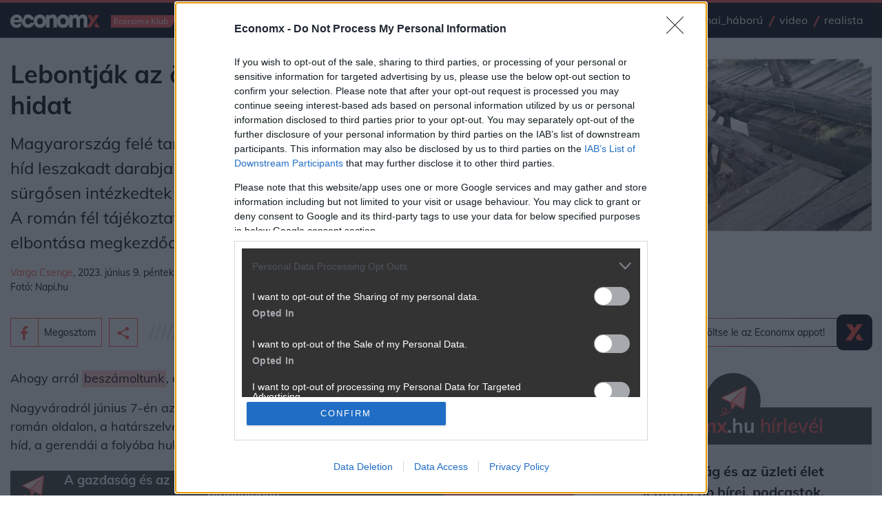

--- FILE ---
content_type: text/html; charset=UTF-8
request_url: https://www.economx.hu/magyar-gazdasag/lebontjak-az-osszeomlott-gyulavarsandi-hidat.772451.html
body_size: 32082
content:
<!doctype html>
<html lang="hu">
	<head>
				
					<meta name="robots" content="index, follow, noai, noimageai">
		
		<meta charset="UTF-8">
		<meta http-equiv="Content-Type" content="text/html; charset=UTF-8">
		<meta http-equiv="Content-Language" content="hu-hu">
		<meta name="viewport" content="width=device-width, initial-scale=1, shrink-to-fit=no">
		<meta name="referrer" content="unsafe-url" />
		<meta name="referrer" content="no-referrer-when-downgrade" />
		<meta name="msvalidate.01" content="A57991354E9A023DB1947176C26BE208" />

		<title>Lebontják az összeomlott gyulavarsándi hidat - Economx.hu</title>
					<meta name="title" content="Lebontják az összeomlott gyulavarsándi hidat">
					<meta name="keywords" content="híd, románia, katasztrófa, vízügy, készültség, mentés, kár, körös">
					<meta name="description" content="Magyarország felé tartottak a megrongálódott Gyulavarsándi híd leszakadt darabjai, amiért a magyar vízügy szakemberei sürgősen intézkedtek és harmadfokú készültséget rendeltek el. A román fél tájékoztatása alapján az 1904-ben épült híd elbontása megkezdődött.">
							<meta property="og:type" content="website">
					<meta property="og:url" content="https://www.economx.hu/magyar-gazdasag/lebontjak-az-osszeomlott-gyulavarsandi-hidat.772451.html">
					<meta property="og:site_name" content="Economx.hu">
					<meta property="fb:admins" content="100000533834156,746451117,647209721,100000872350106">
					<meta property="fb:page_id" content="">
					<meta property="og:image" content="https://www.economx.hu/fototar/fototar/202306/orig/image1686219148.png/1200/?v=2024012201">
					<meta property="og:title" content="Lebontják az összeomlott gyulavarsándi hidat">
					<meta property="og:description" content="Magyarország felé tartottak a megrongálódott Gyulavarsándi híd leszakadt darabjai, amiért a magyar vízügy szakemberei sürgősen intézkedtek és harmadfokú készültséget rendeltek el. A román fél tájékoztatása alapján az 1904-ben épült híd elbontása megkezdődött.">
		
		<!-- Favicons -->
		<link rel="apple-touch-icon" sizes="180x180" href="/img/favicon/apple-touch-icon.png">
		<link rel="icon" type="image/png" sizes="32x32" href="/img/favicon/favicon-32x32.png">
		<link rel="icon" type="image/png" sizes="16x16" href="/img/favicon/favicon-16x16.png">
		<link rel="manifest" href="/img/favicon/site.webmanifest">
		<link rel="mask-icon" href="/img/favicon/safari-pinned-tab.svg" color="#5bbad5">
		<link rel="shortcut icon" href="/img/favicon/favicon.ico">
		<meta name="msapplication-TileColor" content="#da532c">
		<meta name="msapplication-config" content="/img/favicon/browserconfig.xml">
		<meta name="theme-color" content="#ffffff">

		<link rel="dns-prefetch preconnect" href="https://cmp.inmobi.com"/>


		        <!-- fonts -->
		<link rel="dns-prefetch preconnect" href="https://fonts.gstatic.com"/>

				<link rel="preload" href="https://fonts.gstatic.com/s/mulish/v3/1Ptwg83HX_SGhgqk2hAjQlW_mEuZ0FsSG-OfGZQ6.woff2" as="font" crossorigin>
		<link rel="preload" href="https://fonts.gstatic.com/s/mulish/v3/1Ptvg83HX_SGhgqk0QotcqA.woff2" as="font" crossorigin>
		<link rel="preload" href="https://fonts.gstatic.com/s/mulish/v3/1Ptvg83HX_SGhgqk3wot.woff2" as="font" crossorigin>

		<style>
			/* latin-ext */
			@font-face {
			font-family: 'Mulish';
			font-style: italic;
			font-weight: 500;
			font-display: optional;
			src: url(https://fonts.gstatic.com/s/mulish/v3/1Ptwg83HX_SGhgqk2hAjQlW_mEuZ0FsSG-OfF5Q6HTY.woff2) format('woff2');
			unicode-range: U+0100-024F, U+0259, U+1E00-1EFF, U+2020, U+20A0-20AB, U+20AD-20CF, U+2113, U+2C60-2C7F, U+A720-A7FF;
			}
			/* latin */
			@font-face {
			font-family: 'Mulish';
			font-style: italic;
			font-weight: 500;
			font-display: optional;
			src: url(https://fonts.gstatic.com/s/mulish/v3/1Ptwg83HX_SGhgqk2hAjQlW_mEuZ0FsSG-OfGZQ6.woff2) format('woff2');
			unicode-range: U+0000-00FF, U+0131, U+0152-0153, U+02BB-02BC, U+02C6, U+02DA, U+02DC, U+2000-206F, U+2074, U+20AC, U+2122, U+2191, U+2193, U+2212, U+2215, U+FEFF, U+FFFD;
			}
			/* latin-ext */
			@font-face {
			font-family: 'Mulish';
			font-style: normal;
			font-weight: 300;
			font-display: optional;
			src: url(https://fonts.gstatic.com/s/mulish/v3/1Ptvg83HX_SGhgqk0QotcqA.woff2) format('woff2');
			unicode-range: U+0100-024F, U+0259, U+1E00-1EFF, U+2020, U+20A0-20AB, U+20AD-20CF, U+2113, U+2C60-2C7F, U+A720-A7FF;
			}
			/* latin */
			@font-face {
			font-family: 'Mulish';
			font-style: normal;
			font-weight: 300;
			font-display: optional;
			src: url(https://fonts.gstatic.com/s/mulish/v3/1Ptvg83HX_SGhgqk3wot.woff2) format('woff2');
			unicode-range: U+0000-00FF, U+0131, U+0152-0153, U+02BB-02BC, U+02C6, U+02DA, U+02DC, U+2000-206F, U+2074, U+20AC, U+2122, U+2191, U+2193, U+2212, U+2215, U+FEFF, U+FFFD;
			}
			/* latin-ext */
			@font-face {
			font-family: 'Mulish';
			font-style: normal;
			font-weight: 400;
			font-display: optional;
			src: url(https://fonts.gstatic.com/s/mulish/v3/1Ptvg83HX_SGhgqk0QotcqA.woff2) format('woff2');
			unicode-range: U+0100-024F, U+0259, U+1E00-1EFF, U+2020, U+20A0-20AB, U+20AD-20CF, U+2113, U+2C60-2C7F, U+A720-A7FF;
			}
			/* latin */
			@font-face {
			font-family: 'Mulish';
			font-style: normal;
			font-weight: 400;
			font-display: optional;
			src: url(https://fonts.gstatic.com/s/mulish/v3/1Ptvg83HX_SGhgqk3wot.woff2) format('woff2');
			unicode-range: U+0000-00FF, U+0131, U+0152-0153, U+02BB-02BC, U+02C6, U+02DA, U+02DC, U+2000-206F, U+2074, U+20AC, U+2122, U+2191, U+2193, U+2212, U+2215, U+FEFF, U+FFFD;
			}
			/* latin-ext */
			@font-face {
			font-family: 'Mulish';
			font-style: normal;
			font-weight: 500;
			font-display: optional;
			src: url(https://fonts.gstatic.com/s/mulish/v3/1Ptvg83HX_SGhgqk0QotcqA.woff2) format('woff2');
			unicode-range: U+0100-024F, U+0259, U+1E00-1EFF, U+2020, U+20A0-20AB, U+20AD-20CF, U+2113, U+2C60-2C7F, U+A720-A7FF;
			}
			/* latin */
			@font-face {
			font-family: 'Mulish';
			font-style: normal;
			font-weight: 500;
			font-display: optional;
			src: url(https://fonts.gstatic.com/s/mulish/v3/1Ptvg83HX_SGhgqk3wot.woff2) format('woff2');
			unicode-range: U+0000-00FF, U+0131, U+0152-0153, U+02BB-02BC, U+02C6, U+02DA, U+02DC, U+2000-206F, U+2074, U+20AC, U+2122, U+2191, U+2193, U+2212, U+2215, U+FEFF, U+FFFD;
			}
			/* latin-ext */
			@font-face {
			font-family: 'Mulish';
			font-style: normal;
			font-weight: 700;
			font-display: optional;
			src: url(https://fonts.gstatic.com/s/mulish/v3/1Ptvg83HX_SGhgqk0QotcqA.woff2) format('woff2');
			unicode-range: U+0100-024F, U+0259, U+1E00-1EFF, U+2020, U+20A0-20AB, U+20AD-20CF, U+2113, U+2C60-2C7F, U+A720-A7FF;
			}
			/* latin */
			@font-face {
			font-family: 'Mulish';
			font-style: normal;
			font-weight: 700;
			font-display: optional;
			src: url(https://fonts.gstatic.com/s/mulish/v3/1Ptvg83HX_SGhgqk3wot.woff2) format('woff2');
			unicode-range: U+0000-00FF, U+0131, U+0152-0153, U+02BB-02BC, U+02C6, U+02DA, U+02DC, U+2000-206F, U+2074, U+20AC, U+2122, U+2191, U+2193, U+2212, U+2215, U+FEFF, U+FFFD;
			}
			/* latin-ext */
			@font-face {
			font-family: 'Mulish';
			font-style: normal;
			font-weight: 800;
			font-display: optional;
			src: url(https://fonts.gstatic.com/s/mulish/v3/1Ptvg83HX_SGhgqk0QotcqA.woff2) format('woff2');
			unicode-range: U+0100-024F, U+0259, U+1E00-1EFF, U+2020, U+20A0-20AB, U+20AD-20CF, U+2113, U+2C60-2C7F, U+A720-A7FF;
			}
			/* latin */
			@font-face {
			font-family: 'Mulish';
			font-style: normal;
			font-weight: 800;
			font-display: optional;
			src: url(https://fonts.gstatic.com/s/mulish/v3/1Ptvg83HX_SGhgqk3wot.woff2) format('woff2');
			unicode-range: U+0000-00FF, U+0131, U+0152-0153, U+02BB-02BC, U+02C6, U+02DA, U+02DC, U+2000-206F, U+2074, U+20AC, U+2122, U+2191, U+2193, U+2212, U+2215, U+FEFF, U+FFFD;
			}
			/* latin-ext */
			@font-face {
			font-family: 'Mulish';
			font-style: normal;
			font-weight: 900;
			font-display: optional;
			src: url(https://fonts.gstatic.com/s/mulish/v3/1Ptvg83HX_SGhgqk0QotcqA.woff2) format('woff2');
			unicode-range: U+0100-024F, U+0259, U+1E00-1EFF, U+2020, U+20A0-20AB, U+20AD-20CF, U+2113, U+2C60-2C7F, U+A720-A7FF;
			}
			/* latin */
			@font-face {
			font-family: 'Mulish';
			font-style: normal;
			font-weight: 900;
			font-display: optional;
			src: url(https://fonts.gstatic.com/s/mulish/v3/1Ptvg83HX_SGhgqk3wot.woff2) format('woff2');
			unicode-range: U+0000-00FF, U+0131, U+0152-0153, U+02BB-02BC, U+02C6, U+02DA, U+02DC, U+2000-206F, U+2074, U+20AC, U+2122, U+2191, U+2193, U+2212, U+2215, U+FEFF, U+FFFD;
			}
		</style>

        		
		<link rel="dns-prefetch" href="https://www.googletagservices.com"/>
		<link rel="dns-prefetch" href="https://indexhu.adocean.pl"/>
		<link rel="dns-prefetch" href="https://securepubads.g.doubleclick.net"/>
		<link rel="dns-prefetch" href="https://z.moatads.com"/>

				<link rel="dns-prefetch" href="https://dmp.adform.net"/>

		<link rel="dns-prefetch" href="https://www.gstatic.com"/>
		<link rel="dns-prefetch" href="https://connect.facebook.net"/>

		<link rel="dns-prefetch" href="https://management.ident.indapass.hu"/>
		<link rel="dns-prefetch" href="https://indapass.hu"/>

        
		
							<!-- plugins styles-->
				<link rel="stylesheet preload prefetch" as="style" href="/css/bootstrap.css" media="all">
				<link rel="stylesheet preload prefetch" as="style" href="/css/hamburgers.css?ver=2024012201" media="all">

				<!-- layout partials styles -->
				<link rel="stylesheet preload prefetch" as="style" href="/css/header.css?ver=2024012201" media="all">
				<link rel="stylesheet preload prefetch" as="style" href="/css/footer.css?ver=2024012201" media="all">

				<!-- last style -->
				<link rel="stylesheet preload prefetch" as="style" href="/css/app.css?ver=2024012201" media="all">
							<style>
			#qc-cmp2-persistent-link{
				display:none
			}
			.hirdetes-block .title a,
			.hirdetes-block .title a:hover{
				color: #000;
			}
			.email-share-modal .full-width,
			.hirdetes-block .full-width{
				width: auto;
				position: relative;
				margin-left: 0;
				margin-top: 0;
				left: initial;
			}
			.hirdetes-block .AdaptiveAd__image{
				background-color: #f5f5f5;
			}
			.email-share-modal .full-width{
				width: 100%;
			}

			.email-share-modal .full-width .g-recaptcha div{
				margin: 0 auto;
			}

			.email-share-modal-hover{
				border-color: #ff5252 !important;
				background-color: #2b3138 !important;
			}

			.email-share-modal.custom-modal-wrapper.active{
				z-index: 1000000000;
			}

			.main-content ol li,
			.main-content ul li{
				font-size: 1.125rem;
			}

			.main-content .text-with-title h3.ls{
				color: #000;
			}

			.media-player .actions .btn-hamburger{
				margin-left: 20px;
			}

			#indaContrecWidget22 .linkpreview_header{
				margin-bottom: 1.25rem;
				padding: .3125rem .9375rem .3125rem 0;
				font-weight: 400;
				line-height: 1.5;
				font-size: 1.5rem;
				position: relative;
			}

			#indaContrecWidget22 .linkpreview_header:after{
				margin-left: .9375rem;
				-webkit-box-flex: 1;
				-ms-flex: 1 1 0px;
				flex: 1 1 0;
				width: 70%;
				display: block;
				position: absolute;
				margin-top: .25rem;
				background-image: url(../assets/lines-gray.svg);
				content: " ";
				height: 1.25rem;
				background-size: 87.5rem;
				background-repeat: no-repeat;
				right:0;
				bottom: 13px;
			}

			.minute-list.main-content.selected{
				background-color: #EDFDFA;
			}

			@media (max-width:720px){
				#indaContrecWidget22 .linkpreview_header{
					margin-bottom: .625rem;
					margin-top: .625rem;
				}
				#indaContrecWidget22 .linkpreview_header:after{
					width: 30%;
				}
			}

			
			@media (min-width:1200px){
				.news-three-columns> .as.bannerhack{
					flex: 0 0 24em;
					width: 24em;
				}
			}

		</style>

		<link rel="alternate" type="application/rss+xml" href="https://www.economx.hu/feed/mindencikk.xml" title="Economx.hu" />
					<link rel="amphtml" href="https://www.economx.hu/magyar-gazdasag/lebontjak-az-osszeomlott-gyulavarsandi-hidat.772451.html/amp">
					<link rel="canonical" href="https://www.economx.hu/magyar-gazdasag/lebontjak-az-osszeomlott-gyulavarsandi-hidat.772451.html">
		
				<style>
			.embediframewrapper{
				background-color: #f5f5f5;
			}

			.embediframewrapper iframe{
				max-width: 100%;
				margin: 0 auto;
				display: block;
			}
		</style>

		
		 <script type='text/javascript'>
    var _sf_startpt=(new Date()).getTime()
</script>

<!-- InMobi Choice. Consent Manager Tag v3.0 (for TCF 2.2) -->
<script type="text/javascript" async=true>
    (function() {
      var host = 'economx.hu';
      var element = document.createElement('script');
      var firstScript = document.getElementsByTagName('script')[0];
      var url = 'https://cmp.inmobi.com'
        .concat('/choice/', '4z9XXyvnuPTjK', '/', host, '/choice.js?tag_version=V3');
      var uspTries = 0;
      var uspTriesLimit = 3;
      element.async = true;
      element.type = 'text/javascript';
      element.src = url;

      firstScript.parentNode.insertBefore(element, firstScript);

      function makeStub() {
        var TCF_LOCATOR_NAME = '__tcfapiLocator';
        var queue = [];
        var win = window;
        var cmpFrame;

        function addFrame() {
          var doc = win.document;
          var otherCMP = !!(win.frames[TCF_LOCATOR_NAME]);

          if (!otherCMP) {
            if (doc.body) {
              var iframe = doc.createElement('iframe');

              iframe.style.cssText = 'display:none';
              iframe.name = TCF_LOCATOR_NAME;
              doc.body.appendChild(iframe);
            } else {
              setTimeout(addFrame, 5);
            }
          }
          return !otherCMP;
        }

        function tcfAPIHandler() {
          var gdprApplies;
          var args = arguments;

          if (!args.length) {
            return queue;
          } else if (args[0] === 'setGdprApplies') {
            if (
              args.length > 3 &&
              args[2] === 2 &&
              typeof args[3] === 'boolean'
            ) {
              gdprApplies = args[3];
              if (typeof args[2] === 'function') {
                args[2]('set', true);
              }
            }
          } else if (args[0] === 'ping') {
            var retr = {
              gdprApplies: gdprApplies,
              cmpLoaded: false,
              cmpStatus: 'stub'
            };

            if (typeof args[2] === 'function') {
              args[2](retr);
            }
          } else {
            if(args[0] === 'init' && typeof args[3] === 'object') {
              args[3] = Object.assign(args[3], { tag_version: 'V3' });
            }
            queue.push(args);
          }
        }

        function postMessageEventHandler(event) {
          var msgIsString = typeof event.data === 'string';
          var json = {};

          try {
            if (msgIsString) {
              json = JSON.parse(event.data);
            } else {
              json = event.data;
            }
          } catch (ignore) {}

          var payload = json.__tcfapiCall;

          if (payload) {
            window.__tcfapi(
              payload.command,
              payload.version,
              function(retValue, success) {
                var returnMsg = {
                  __tcfapiReturn: {
                    returnValue: retValue,
                    success: success,
                    callId: payload.callId
                  }
                };
                if (msgIsString) {
                  returnMsg = JSON.stringify(returnMsg);
                }
                if (event && event.source && event.source.postMessage) {
                  event.source.postMessage(returnMsg, '*');
                }
              },
              payload.parameter
            );
          }
        }

        while (win) {
          try {
            if (win.frames[TCF_LOCATOR_NAME]) {
              cmpFrame = win;
              break;
            }
          } catch (ignore) {}

          if (win === window.top) {
            break;
          }
          win = win.parent;
        }
        if (!cmpFrame) {
          addFrame();
          win.__tcfapi = tcfAPIHandler;
          win.addEventListener('message', postMessageEventHandler, false);
        }
      };

      makeStub();

      function makeGppStub() {
        const CMP_ID = 10;
        const SUPPORTED_APIS = [
          '2:tcfeuv2',
          '6:uspv1',
          '7:usnatv1',
          '8:usca',
          '9:usvav1',
          '10:uscov1',
          '11:usutv1',
          '12:usctv1'
        ];

        window.__gpp_addFrame = function (n) {
          if (!window.frames[n]) {
            if (document.body) {
              var i = document.createElement("iframe");
              i.style.cssText = "display:none";
              i.name = n;
              document.body.appendChild(i);
            } else {
              window.setTimeout(window.__gpp_addFrame, 10, n);
            }
          }
        };
        window.__gpp_stub = function () {
          var b = arguments;
          __gpp.queue = __gpp.queue || [];
          __gpp.events = __gpp.events || [];

          if (!b.length || (b.length == 1 && b[0] == "queue")) {
            return __gpp.queue;
          }

          if (b.length == 1 && b[0] == "events") {
            return __gpp.events;
          }

          var cmd = b[0];
          var clb = b.length > 1 ? b[1] : null;
          var par = b.length > 2 ? b[2] : null;
          if (cmd === "ping") {
            clb(
              {
                gppVersion: "1.1", // must be “Version.Subversion”, current: “1.1”
                cmpStatus: "stub", // possible values: stub, loading, loaded, error
                cmpDisplayStatus: "hidden", // possible values: hidden, visible, disabled
                signalStatus: "not ready", // possible values: not ready, ready
                supportedAPIs: SUPPORTED_APIS, // list of supported APIs
                cmpId: CMP_ID, // IAB assigned CMP ID, may be 0 during stub/loading
                sectionList: [],
                applicableSections: [-1],
                gppString: "",
                parsedSections: {},
              },
              true
            );
          } else if (cmd === "addEventListener") {
            if (!("lastId" in __gpp)) {
              __gpp.lastId = 0;
            }
            __gpp.lastId++;
            var lnr = __gpp.lastId;
            __gpp.events.push({
              id: lnr,
              callback: clb,
              parameter: par,
            });
            clb(
              {
                eventName: "listenerRegistered",
                listenerId: lnr, // Registered ID of the listener
                data: true, // positive signal
                pingData: {
                  gppVersion: "1.1", // must be “Version.Subversion”, current: “1.1”
                  cmpStatus: "stub", // possible values: stub, loading, loaded, error
                  cmpDisplayStatus: "hidden", // possible values: hidden, visible, disabled
                  signalStatus: "not ready", // possible values: not ready, ready
                  supportedAPIs: SUPPORTED_APIS, // list of supported APIs
                  cmpId: CMP_ID, // list of supported APIs
                  sectionList: [],
                  applicableSections: [-1],
                  gppString: "",
                  parsedSections: {},
                },
              },
              true
            );
          } else if (cmd === "removeEventListener") {
            var success = false;
            for (var i = 0; i < __gpp.events.length; i++) {
              if (__gpp.events[i].id == par) {
                __gpp.events.splice(i, 1);
                success = true;
                break;
              }
            }
            clb(
              {
                eventName: "listenerRemoved",
                listenerId: par, // Registered ID of the listener
                data: success, // status info
                pingData: {
                  gppVersion: "1.1", // must be “Version.Subversion”, current: “1.1”
                  cmpStatus: "stub", // possible values: stub, loading, loaded, error
                  cmpDisplayStatus: "hidden", // possible values: hidden, visible, disabled
                  signalStatus: "not ready", // possible values: not ready, ready
                  supportedAPIs: SUPPORTED_APIS, // list of supported APIs
                  cmpId: CMP_ID, // CMP ID
                  sectionList: [],
                  applicableSections: [-1],
                  gppString: "",
                  parsedSections: {},
                },
              },
              true
            );
          } else if (cmd === "hasSection") {
            clb(false, true);
          } else if (cmd === "getSection" || cmd === "getField") {
            clb(null, true);
          }
          //queue all other commands
          else {
            __gpp.queue.push([].slice.apply(b));
          }
        };
        window.__gpp_msghandler = function (event) {
          var msgIsString = typeof event.data === "string";
          try {
            var json = msgIsString ? JSON.parse(event.data) : event.data;
          } catch (e) {
            var json = null;
          }
          if (typeof json === "object" && json !== null && "__gppCall" in json) {
            var i = json.__gppCall;
            window.__gpp(
              i.command,
              function (retValue, success) {
                var returnMsg = {
                  __gppReturn: {
                    returnValue: retValue,
                    success: success,
                    callId: i.callId,
                  },
                };
                event.source.postMessage(msgIsString ? JSON.stringify(returnMsg) : returnMsg, "*");
              },
              "parameter" in i ? i.parameter : null,
              "version" in i ? i.version : "1.1"
            );
          }
        };
        if (!("__gpp" in window) || typeof window.__gpp !== "function") {
          window.__gpp = window.__gpp_stub;
          window.addEventListener("message", window.__gpp_msghandler, false);
          window.__gpp_addFrame("__gppLocator");
        }
      };

      makeGppStub();

      var uspStubFunction = function() {
        var arg = arguments;
        if (typeof window.__uspapi !== uspStubFunction) {
          setTimeout(function() {
            if (typeof window.__uspapi !== 'undefined') {
              window.__uspapi.apply(window.__uspapi, arg);
            }
          }, 500);
        }
      };

      var checkIfUspIsReady = function() {
        uspTries++;
        if (window.__uspapi === uspStubFunction && uspTries < uspTriesLimit) {
          console.warn('USP is not accessible');
        } else {
          clearInterval(uspInterval);
        }
      };

      if (typeof window.__uspapi === 'undefined') {
        window.__uspapi = uspStubFunction;
        var uspInterval = setInterval(checkIfUspIsReady, 6000);
      }
    })();
</script>
<!-- End InMobi Choice. Consent Manager Tag v3.0 (for TCF 2.2) -->
 

            <script type="text/javascript" src="//indexhu.adocean.pl/files/js/ado.js"></script>

        <script>
          window.adocf = {};
          window.adocf.useDOMContentLoaded = true;
          window.iap_base = 'https://economx.hu/';
          var tagStr = document.querySelector('meta[name="keywords"]') ? document.querySelector('meta[name="keywords"]').getAttribute("content").replace(/\s/g, '') : "";
        </script>

        <script type="text/javascript">
        /* (c)AdOcean 2003-2020 */
                if(typeof ado!=="object"){ado={};ado.config=ado.preview=ado.placement=ado.master=ado.slave=function(){};}
                ado.config({mode: "new", xml: false, consent: true, characterEncoding: true, attachReferrer: true, fpc: "auto" , defaultServer:"indexhu.adocean.pl" ,cookieDomain:"SLD"});
                ado.preview({enabled: true});
        </script>
    


        <script async src="https://securepubads.g.doubleclick.net/tag/js/gpt.js"></script>
    <script type='text/javascript'>
    window.googletag = window.googletag || {cmd: []};
                
        var mobilesticky;
    googletag.cmd.push(function() {
        googletag.pubads().enableAsyncRendering();

                
        googletag.pubads().enableSingleRequest();
        googletag.pubads().collapseEmptyDivs();
        googletag.pubads().setTargeting('diir', ['1']).setTargeting('pe01', ['1']).setTargeting('jsir', ['1']).setTargeting('pe02', ['1']).setTargeting('pe07', ['1']).setTargeting('pe08', ['1']).setTargeting('pe09', ['1']).setTargeting('shir', ['1']).setTargeting('pe03', ['1']).setTargeting('pe04', ['1']).setTargeting('mair', ['1']).setTargeting('pe05', ['1']).setTargeting('pe06', ['1']).setTargeting('trir', ['1']).setTargeting('dvir', ['1']).setTargeting('hgir', ['1']).setTargeting('tvir', ['1']).setTargeting('chir', ['1']).setTargeting('pe10', ['1']).setTargeting('pe11', ['1']).setTargeting('pe12', ['1']).setTargeting('pe13', ['1']).setTargeting('egir', ['1']).setTargeting('te7', ['1']).setTargeting('ecir', ['1']).setTargeting('kkvir', ['1']).setTargeting('pe16', ['1']).setTargeting('nair', ['1']).setTargeting('auir', ['1']).setTargeting('beair', ['1']).setTargeting('spir', ['1']).setTargeting('woir', ['1']).setTargeting('coir', ['1']).setTargeting('keywords', ['híd, románia, katasztrófa, vízügy, készültség, mentés, kár, körös']);
        googletag.enableServices();

    });

    /*
    var refreshStickySlot = function() {
      //$(".mobilsticky").hide();
      googletag.cmd.push(function() {
        googletag.pubads().refresh([mobilesticky]);
      });
      //$(".mobilsticky").show();
      setTimeout('refreshStickySlot()',60000);
    };
    setTimeout('refreshStickySlot()',60000);
    */
        </script>

<script src="https://cdn.onesignal.com/sdks/OneSignalSDK.js" async=""></script>
<script>
    var OneSignal = window.OneSignal || [];
    OneSignal.push(function() {
        OneSignal.sendTags({
            is_web: true
        });
        OneSignal.init({
            appId: "9a1ef596-09ec-4850-a335-5218633be24c",
            autoRegister: false,
            notifyButton: {
                enable: true
            },
        });
    });
</script>

		 			<script type="text/javascript" async src="/js/lazysizes.min.js"></script>
		 
		 <style>
			.realista-container {
					padding-top: 25px;
					background-color: gray;
			}

			.cimke-title-div {
					background-color: #182F38;
					height: 75px;
					border-bottom: 5px solid #FE4838;
			}

			.cimke-title-div-realista {
					background-color: #182F38;
					height: 75px;
					border-bottom: 5px solid #FE4838;
					background-image: url("/assets.local/cimke-realista-header.png");
					background-position: right center;
					background-repeat: no-repeat;
					background-size: auto 70px;
			}

			.cimke-title {
					color: white;
					margin-left: 20px;
					text-transform: capitalize;
					line-height: 1.2;
					letter-spacing: 0.8px;
			}

			@media (max-width: 1200px) {

				.container-realista {
					max-width: 100% !important;
				}
			}

			@media (max-width: 992px) {

				.container-realista {
					margin-top: 25px !important;
				}
			}
		 </style>

		 <style>
			.list-module-buttons-container {
				display: flex;
				/* justify-content: space-between; */
				justify-content: flex-start;
				padding-top: 24px;
				padding-bottom: 24px;
			}

			.nextpage-button {
				margin-left: auto;
			}

			.previouspage-button {
				width: 173px;
			}

			.realista-pr-cikk {
				padding: .5rem .5rem 1.3rem .5rem;
				background-color: #f5f5f5;
			}

			.realista-pr-cikk a:link, .realista-pr-cikk a:visited, .realista-pr-cikk a:hover {
				color: #000;
			}

			.realista-pr-cikk_cimkep img {
				max-width: 100% !important;
			}

			.realista-pr-cikk_cim {
				padding-top: .7rem;
				padding-bottom: .7rem;
				font-weight: bold;
			}
		 </style>

		 <style>
			.desktop-mobil-promo-container {
				width: 100%;
				height: 360px;
				background-color: #172933;
				display: flex;
				padding: 50px 40px 0px 40px;
				/* border-left: 6px solid #D54A41; */
				margin-bottom: 24px;
				background-image: url("/assets.local/economx-app-promo-desktop-background.png");
				background-repeat: no-repeat;
				background-size: contain;
				background-color: #FFFFFF;
				/* background-size: 100% 100%; */
			}

			.ls-text {
				color: #FFFFFF;
				flex: 4;
			}

			.ls-text-header {
				font-size: 26px;
				font-weight: 700;
			}

			.ls-text-body {
				font-size: 18px;
				font-weight: 300;
				margin-bottom: 0px;
			}

			.store-buttons-container {
				display: flex;
				width: 290px;
			}

			.ios-store-button-container {
				flex: 1;
			}

			.store-button {
				display: flex;
				background-color: #FFFFFF;
				border-radius: 5px;
				padding: 4px;
				height: 40px;
				width: 140px;
			}

			.store-icon {
				flex: 1;
				display: flex;
				align-items: right;
				justify-content: center;

			}

			.store-button-text {
				flex: 3;
				flex-direction: row;
				color: black;
				display: flex;
				/* align-items: center;
				justify-content: center; */
				flex-direction: column;
			}

			.download-text {
				margin-bottom: 0px;
				font-size: 9px !important;
				font-weight: 600;
				letter-spacing: 0.7px;
				/* margin-top: 2px; */
				margin-left: 1px;
			}

			.store-text {
				margin-bottom: 0px;
				font-weight: 600;
				margin-top: -4px;
				margin-bottom: 2px;
				font-size: 16px !important;
			}

			.android-store-button-container {
				flex: 1;
			}

			.rs-picture {
			 flex: 5;
			}
			.bottom-text {
				margin-bottom: 18px;
			}

			@media (max-width: 429px){
				.outter-container {
					margin-top: 30px;
				}
				.rs-picture {
					display: none !important;
				}

				.desktop-mobil-promo-container {
					height: 420px !important;
					background-image: url("/assets.local/economx-app-promo-mobil-background.png");
					background-size: 100% 100%;
					background-position: center;
					padding-top: 30px;
				}
				.bottom-text {
					margin-bottom: 18px !important;
				}
			}

			@media (min-width: 430px) and (max-width: 439px){
				.outter-container {
					margin-top: 30px;
				}
				.rs-picture {
					display: none !important;
				}

				.desktop-mobil-promo-container {
					height: 390px !important;
					background-image: url("/assets.local/economx-app-promo-mobil-background.png");
					background-size: 100% 100%;
					background-position: center;
					padding-top: 30px;
				}
				.bottom-text {
					margin-bottom: 18px !important;
				}
				/* .store-buttons-container {
					margin-top: 10px !important;
				} */
			}

			@media (min-width: 440px) and (max-width: 464px){
				.rs-picture {
					display: none !important;
				}

				.desktop-mobil-promo-container {
					height: 330px !important;
					background-image: url("/assets.local/economx-app-promo-mobil-background.png");
					background-size: 100% 100%;
					background-position: center;
					padding-top: 30px;
				}
				.bottom-text {
					margin-bottom: 18px !important;
				}
			}

			@media (min-width: 465px) and (max-width: 882px){
				.outter-container {
					width: 100%;
					display: flex;
					justify-content: center;
					align-items: center;
					margin-top: 30px;
				}
				.desktop-mobil-promo-container {
					height: 420px !important;
					background-image: url("/assets.local/economx-app-promo-bg.png");
					padding-top: 10px;
					padding-left: 30px;
					width: 420px;
					justify-content: center;
					align-items: center;
				}
				.rs-picture{
					flex: 0;
					display: none;
				}
				.store-buttons-container {
					flex-direction: column;
				}
				.store-button {
					margin-bottom: 14px;
				}
				.ls-text-header {
					font-size: 24px;
				}
				.ls-text-body {
					/* width: 185px; */
					min-width: 10ch !important;
					max-width: 19ch !important;
					font-size: 15px !important;
					word-wrap: break-word !important;
					margin-bottom: 12px;
				}
				.bottom-text {
					margin-bottom: 18px;
				}
				.store-button {
					width: 120px;
					margin-bottom: 12px;
				}
				.download-text {
					font-size: 8px !important;
				}
				.store-text {
					font-size: 14px !important;
				}
				.store-icon img {
					width: 75% !important;
					height: 75% !important;
					margin-top: 2px !important;
				}
			}

			@media (min-width: 1200px) and (max-width: 1324px){
				.outter-container {
					width: 100%;
					display: flex;
					justify-content: center;
					align-items: center;
					margin-top: 30px;
				}
				.desktop-mobil-promo-container {
					height: 420px !important;
					background-image: url("/assets.local/economx-app-promo-bg.png");
					padding-top: 10px;
					padding-left: 30px;
					width: 420px;
					justify-content: center;
					align-items: center;
				}
				.rs-picture{
					flex: 0;
					display: none;
				}
				.store-buttons-container {
					flex-direction: column;
				}
				.store-button {
					margin-bottom: 14px;
				}
				.ls-text-header {
					font-size: 24px;
				}
				.ls-text-body {
					/* width: 185px; */
					min-width: 10ch !important;
					max-width: 19ch !important;
					font-size: 15px !important;
					word-wrap: break-word !important;
					margin-bottom: 12px;
				}
				.bottom-text {
					margin-bottom: 18px;
				}
				.store-button {
					width: 120px;
					margin-bottom: 12px;
				}
				.download-text {
					font-size: 8px !important;
				}
				.store-text {
					font-size: 14px !important;
				}
				.store-icon img {
					width: 75% !important;
					height: 75% !important;
					margin-top: 2px !important;
				}
			}

		 </style>

		<style>
			.indaplay-mobil-link {
				display: none;
			}
			.outter-indaplay-container {
				width: 100%;
				display: flex;
				justify-content: center;
				align-items: center;
				margin-top: 30px;
			}
			.indaplay-container {
				display: flex;
				width: 100%;
				height: 410px;
				background-image: url('/assets.local/ip_730x410.jpg');
				background-size: cover;
				background-position: center;
				background-repeat: no-repeat;
			}
			.store-button-container {
				display: flex;
				align-items: flex-end;
				margin-left: 43px;
				margin-bottom: 40px;
			}
			.app-store-button {
				height: 40px;
				width: 140px;
				background-image: url('/assets.local/app-store.png');
				background-size: cover;
				background-position: center;
				background-repeat: no-repeat;
				margin-right: 5px;
				cursor: pointer;
			}
			.google-play-button {
				height: 40px;
				width: 140px;
				background-image: url('/assets.local/google-play.png');
				background-size: cover;
				background-position: center;
				background-repeat: no-repeat;
				cursor: pointer;
			}

			@media (max-width: 730px) {
				.indaplay-mobil-link {
					display: block;
					width: 398px;
        			height: 331px;
				}
				.indaplay-container {
					display: flex;
					/* width: 398px; */
					width: 300px;
					/* height: 331px; */
					height: 250px;
					background-image: url('/assets.local/ip_300x250.jpg');
					background-size: contain;
					background-position: center;
					background-repeat: no-repeat;
				}
				.store-button-container {
					display: none;
				}
			}
		</style>

		 <style>
			.just-one-container {
				display: flex;
				justify-content: center;
				align-items: center;
				max-width: 1400px;
				background-color: #fff;
				margin-bottom: 1.5rem;
				padding-right: 15px;
				padding-left: 15px;
				margin-right: auto;
				margin-left: auto;
			}

			.just-one-container a {
				max-width: 1138px;
				margin-left: auto;
				margin-right: auto;
			}

			@media (max-width: 1215px) {
				.just-one-container {
					padding-right: 0px;
					padding-left: 0px;
				}

				/* .just-one-container a {
					width: 100%;
				} */
			}

			.macronomx-bar {
				margin-bottom: 1.875rem;
				text-align: center;
			}

			.macronomx-bar img {
				max-width: 100%;
			}


            /**
            * Rovatoldalak
            */
            .rov-hero-bl .rs {
                padding-right: 0 !important;
            }

            .rovatoldal-title {
                display: flex;
                align-items: center;
                gap: 0rem;
                width: 100%;
                padding-bottom: 1.875rem;
            }

            .rovatoldal-title-new {
                max-width: 100%;
                font-size: 52px;
                font-weight: 750;
                color: white;
                white-space: nowrap;
                text-transform: capitalize;
                overflow-wrap: break-word !important;
                word-break: break-all !important;
            }

            .rovatoldal-title-horizontal-rules {
                flex-grow: 1;
                min-width: 50px;
                margin-left: 1.875rem;
                height: 20px;
                padding-right: 0;
                background-size: cover;
                background-position: left center;
                background-image: url("https://www.economx.hu/download/horizontal-line.png");
            }

            .rovatoldal-realista-header {
                width: 100%;
                height: 220px;
                margin-bottom: .75rem !important;
                background-size: cover;
                background-position: top center;
                background-repeat: no-repeat;
                background-image: url("https://www.economx.hu/download/realista-heading-2.png");
            }

            .rovatoldal-blockquote {
                padding-top: 1.873rem !important;
                padding-left: 0 !important;
                padding-right: 0 !important;
                background-color: transparent !important;
            }

            blockquote.rovatoldal-blockquote::before {
                background-image: none !important;
            }

            @media (max-width: 1200px) {
                .rovatoldal-title-new {
                    padding-top: 1.875rem !important;
                }

                .rovatoldal-title-horizontal-rules {
                    margin-top: 1.875rem !important;
                }

                .rov-hero-bl .rs {
                    padding-left: 0 !important;
                    padding-left: 25px !important;
                }
            }

            @media (max-width: 1199px) {
                .rov-hero-bl .rs {
                    padding-left: 0 !important;
                }
            }

            @media (max-width: 767px) {
                .rovatoldal-title-new {
                    margin-top: .5rem;
                    font-size: 1.75rem;
                }

                .rovatoldal-title-horizontal-rules {
                    margin-right: 15px !important;
                }

                .rovatoldal-title-new {
                    padding-left: 15px !important;
                    padding-right: 15px !important;
                }

                .rov-hero-bl .ls,
                .rov-hero-bl .rs {
                    padding-left: 15px !important;
                    padding-right: 15px !important;
                }

                .hero-block-article .description {
                    width: calc(100% - 125px);
                    float: left !important;
                    margin-right: 25px;
                }

                .hero-block-article .rs {
                    float: right !important;
                    padding: 0 !important;
                    margin: 0 !important;
                }
            }

            @media (max-width: 575px) {
                .rovatoldal-title-horizontal-rules {
                    margin-left: .75rem !important;
                }

                .rov-hero-bl .ls,
                .rov-hero-bl .rs {
                    padding-left: 0 !important;
                    padding-right: 0 !important;
                }

                .rov-hero-bl .rs .articles {
                    padding-left: 15px !important;
                    padding-right: 15px !important;
                }
            }
		 </style>
	</head>
	<body>
		<header class="header">
    <div class="top-bar">
    <ul class="stocks">
                        <li>
        <a href="/?stock=1D&instrument=OTP#stock">
            <span>OTP</span><span class="text-green">40350</span><span class="text-green percent">1,13%</span>
            <div class="triangle triangle-green triangle-up"></div>
        </a>
    </li>
                            <li>
        <a href="/?stock=1D&instrument=EURHUF#stock">
            <span>EUR/HUF</span><span class="text-green">380.5</span><span class="text-green percent">0,06%</span>
            <div class="triangle triangle-green triangle-up"></div>
        </a>
    </li>
                </ul></div>
    <div class="navigation-primary">
    <nav>
        <div class="ls">
            <a href="/" class="brand" aria-label="brand">
                <img data-src="/img/brand.svg"
                     alt="" aria-hidden="true" width="180" height="51" class="lazyload">
            </a>
                                                <a href="https://klub.economx.hu/" target="_blank">
                <div class="ai-summit-button">Economx Klub</div>
            </a>
        </div>
        <div class="rs">
            <ul class="menu">
        <li class=""><a href="/cimkek/otthon_start">otthon_start</a></li>
        <li class=""><a href="/cimkek/nyugdíj">nyugdíj</a></li>
        <li class=""><a href="/cimkek/egészségügy">egészségügy</a></li>
        <li class=""><a href="/cimkek/ukrajnai_háború">ukrajnai_háború</a></li>
        <li class=""><a href="/cimkek/video">video</a></li>
        <li class=""><a href="/cimkek/realista">realista</a></li>
    </ul>            <div class="actions">
                <!-- <a href="/search" class="btn-search" aria-label="kereső gomb" title="keresés">
    <svg width="100%" height="100%"
         viewBox="0 0 175 175"
         xmlns="http://www.w3.org/2000/svg" version="1.1"
         style="fill-rule:evenodd;clip-rule:evenodd;stroke-linejoin:round;stroke-miterlimit:2;">
        <g transform="matrix(8.33333,0,0,8.33333,44.4417,81.3)">
            <path d="M0,1.488C0.333,1.197 0.368,0.692 0.078,0.359C-0.496,-0.3 -0.812,-1.145 -0.812,-2.02C-0.812,-3.041 -0.378,-4.021 0.379,-4.707C0.707,-5.004 0.731,-5.51 0.435,-5.837C0.138,-6.165 -0.368,-6.19 -0.695,-5.893C-1.787,-4.904 -2.413,-3.492 -2.413,-2.02C-2.413,-0.759 -1.957,0.46 -1.129,1.41C-0.971,1.592 -0.749,1.685 -0.525,1.685C-0.339,1.685 -0.151,1.62 0,1.488M8.415,-2.02C8.415,1.295 5.718,3.992 2.402,3.992C-0.912,3.992 -3.609,1.295 -3.609,-2.02C-3.609,-5.336 -0.912,-8.033 2.402,-8.033C5.718,-8.033 8.415,-5.336 8.415,-2.02M10.139,-2.02C10.139,-6.286 6.668,-9.756 2.402,-9.756C-1.863,-9.756 -5.333,-6.286 -5.333,-2.02C-5.333,2.245 -1.863,5.716 2.402,5.716C6.668,5.716 10.139,2.245 10.139,-2.02M15.087,10.757C14.762,11.081 14.337,11.244 13.911,11.244C13.486,11.244 13.061,11.081 12.736,10.757L7.073,5.094C8.008,4.479 8.813,3.686 9.443,2.762L15.087,8.406C15.735,9.055 15.735,10.108 15.087,10.757" style="fill-rule:nonzero;"/>
        </g>
    </svg>
</a> -->
                <button class="btn-hamburger aside-toggle" 
        aria-label="menü gomb"
        on="tap:AMP.setState({asideVisible: !asideVisible})">
    <svg width="100%"
         height="100%"
         viewBox="0 0 209 167"
         version="1.1"
         xmlns="http://www.w3.org/2000/svg"
         xmlns:xlink="http://www.w3.org/1999/xlink"
         xml:space="preserve"
         style="fill-rule:evenodd;clip-rule:evenodd;stroke-linejoin:round;stroke-miterlimit:2;">
        <g transform="matrix(8.33333,0,0,8.33333,11.7333,0)">
            <path d="M0,2.857L22.185,2.857C22.962,2.857 23.592,2.227 23.592,1.45L23.592,1.408C23.592,0.63 22.962,0 22.185,0L0,0C-0.777,0 -1.408,0.63 -1.408,1.408L-1.408,1.45C-1.408,2.227 -0.777,2.857 0,2.857"
                  style="fill-rule:nonzero;"/>
        </g>
        <g transform="matrix(8.33333,0,0,8.33333,11.7333,71.4317)">
            <path d="M0,2.857L22.185,2.857C22.962,2.857 23.592,2.227 23.592,1.449L23.592,1.407C23.592,0.63 22.962,0 22.185,0L0,0C-0.777,0 -1.408,0.63 -1.408,1.407L-1.408,1.449C-1.408,2.227 -0.777,2.857 0,2.857"
                  style="fill-rule:nonzero;"/>
        </g>
        <g transform="matrix(8.33333,0,0,8.33333,11.7333,142.859)">
            <path d="M0,2.857L22.185,2.857C22.962,2.857 23.592,2.227 23.592,1.449L23.592,1.407C23.592,0.63 22.962,0 22.185,0L0,0C-0.777,0 -1.408,0.63 -1.408,1.407L-1.408,1.449C-1.408,2.227 -0.777,2.857 0,2.857"
                  style="fill-rule:nonzero;"/>
        </g>
    </svg>
</button>            </div>
        </div>
    </nav>
</div>

<style>
    .ai-summit-button {
        background-color: #ff5252;
        color: #FFF;
        margin-left: 16px;
        font-size: 12px;
        padding: 0px 14px 0px 4px;
        width: fit-content;
        display: inline-block;
        clip-path: polygon(0 0, 100% 0, 100% 0, calc(100% - 10px) 100%, 0 100%);
        transition: background-color 0.3s ease;
    }

    .ai-summit-button:hover {
        background-color: #e43b2c;
    }
</style>    <div class="navigation-sticky" id="navigation-sticky">
    <nav>
        <div class="ls">
            <a href="/" class="brand-icon" aria-label="brand">
                                    <img data-src="/img/icon-n-bordered.svg" class="lazyload"
                        alt="" aria-hidden="true" width="40" height="40">
                            </a>
            <div class="title">
                <a href="/">Lebontják az összeomlott gyulavarsándi hidat</a>
            </div>
        </div>
        <div class="rs">
            <ul class="stocks">
                        <li>
        <a href="/?stock=1D&instrument=OTP#stock">
            <span>OTP</span><span class="text-green">40350</span><span class="text-green percent">1,13%</span>
            <div class="triangle triangle-green triangle-up"></div>
        </a>
    </li>
                            <li>
        <a href="/?stock=1D&instrument=EURHUF#stock">
            <span>EUR/HUF</span><span class="text-green">380.5</span><span class="text-green percent">0,06%</span>
            <div class="triangle triangle-green triangle-up"></div>
        </a>
    </li>
                </ul>            <div class="actions">
                <button class="btn-hamburger aside-toggle" 
        aria-label="menü gomb"
        on="tap:AMP.setState({asideVisible: !asideVisible})">
    <svg width="100%"
         height="100%"
         viewBox="0 0 209 167"
         version="1.1"
         xmlns="http://www.w3.org/2000/svg"
         xmlns:xlink="http://www.w3.org/1999/xlink"
         xml:space="preserve"
         style="fill-rule:evenodd;clip-rule:evenodd;stroke-linejoin:round;stroke-miterlimit:2;">
        <g transform="matrix(8.33333,0,0,8.33333,11.7333,0)">
            <path d="M0,2.857L22.185,2.857C22.962,2.857 23.592,2.227 23.592,1.45L23.592,1.408C23.592,0.63 22.962,0 22.185,0L0,0C-0.777,0 -1.408,0.63 -1.408,1.408L-1.408,1.45C-1.408,2.227 -0.777,2.857 0,2.857"
                  style="fill-rule:nonzero;"/>
        </g>
        <g transform="matrix(8.33333,0,0,8.33333,11.7333,71.4317)">
            <path d="M0,2.857L22.185,2.857C22.962,2.857 23.592,2.227 23.592,1.449L23.592,1.407C23.592,0.63 22.962,0 22.185,0L0,0C-0.777,0 -1.408,0.63 -1.408,1.407L-1.408,1.449C-1.408,2.227 -0.777,2.857 0,2.857"
                  style="fill-rule:nonzero;"/>
        </g>
        <g transform="matrix(8.33333,0,0,8.33333,11.7333,142.859)">
            <path d="M0,2.857L22.185,2.857C22.962,2.857 23.592,2.227 23.592,1.449L23.592,1.407C23.592,0.63 22.962,0 22.185,0L0,0C-0.777,0 -1.408,0.63 -1.408,1.407L-1.408,1.449C-1.408,2.227 -0.777,2.857 0,2.857"
                  style="fill-rule:nonzero;"/>
        </g>
    </svg>
</button>            </div>
        </div>
    </nav>
</div>

    <div class="aside-menu" [class]="asideVisible ? 'aside-menu is-active' : 'aside-menu'">
    <div class="overlay"></div>
    <div class="menu-container">
        <div class="aside-header">
            <div class="navbar">
                <div class="ls">
                    
                </div>
                <div class="rs">
                    <button class="hamburger is-active hamburger--collapse aside-close"
                            on="tap:AMP.setState({asideVisible: !asideVisible})"
                            type="button" aria-label="hamburger">
                        <span class="hamburger-box"><span class="hamburger-inner"></span></span>
                    </button>
                </div>
            </div>
        </div>
        <div class="aside-content">
            <ul class="menu">
        <li class=""><a href="/cimkek/otthon_start">otthon_start</a></li>
        <li class=""><a href="/cimkek/nyugdíj">nyugdíj</a></li>
        <li class=""><a href="/cimkek/egészségügy">egészségügy</a></li>
        <li class=""><a href="/cimkek/ukrajnai_háború">ukrajnai_háború</a></li>
        <li class=""><a href="/cimkek/video">video</a></li>
        <li class=""><a href="/cimkek/realista">realista</a></li>
    </ul>            <ul class="actions">
                <li>
                    <a href="/">
                                                    <img class="lazyload" data-src="/img/icon-facebook-bordered.svg" alt="Facebook" width="30" height="30">Csatlakozás
                                            </a>
                </li>
                <li>
                    <a href="/search">
                                                    <img class="lazyload" data-src="/img/icon-search-bordered.svg" alt="Keresés" width="30" height="30">Keresés
                                            </a>
                </li>
            </ul>
            <ul class="recommend-actions">
                                                <li>
                    <a href="/cimkek/buksza" title="Buksza blog">
                                                    <img class="lazyload" data-src="/img/icon-buksza2.svg" alt="Buksza blog" width="40" height="40">Buksza blog
                                            </a>
                </li>
                <li>
                    <a href="/video">
                                                    <img class="lazyload" data-src="/img/icon-napi-hu.svg" alt="Videó" width="40" height="40">Videó
                                            </a>
                </li>
            </ul>

            <a href="https://ceginfo.hu" class="btn-ceginfo" target="_blank" rel="noopener noreferrer nofollow" title="céginfó.hu">
                                    <img class="lazyload" data-src="/img/brand-ceginfo.svg" alt="céginfó.hu" width="158" height="30">
                            </a>

        </div>
    </div>
</div></header>



<div class="hero-single-block">
    <div class="container-xl">
    <div class="hero-single-main">
                    <div class="hero-single-photo">
                <div class="inner">
                <link
                    rel="preload"
                    as="image"
                    href="https://www.economx.hu/fototar/fototar/202306/orig/image1686219148.png/800/?v=2024012201"
                    imagesrcset="
                                https://www.economx.hu/fototar/fototar/202306/orig/image1686219148.png/330/?v=2024012201 330w,
                                https://www.economx.hu/fototar/fototar/202306/orig/image1686219148.png/400/?v=2024012201 400w,
                                https://www.economx.hu/fototar/fototar/202306/orig/image1686219148.png/600/?v=2024012201 600w,
                                https://www.economx.hu/fototar/fototar/202306/orig/image1686219148.png/800/?v=2024012201 800w,
                                https://www.economx.hu/fototar/fototar/202306/orig/image1686219148.png/1920/?v=2024012201 1920w"
                    imagesizes="50vw"/>
                                            <img
                            width="1200"
                            height="589"
                            data-src="https://www.economx.hu/fototar/fototar/202306/orig/image1686219148.png/800/?v=2024012201"
                            srcset="[data-uri]"
                            data-srcset="https://www.economx.hu/fototar/fototar/202306/orig/image1686219148.png/330/?v=2024012201 330w,
                                https://www.economx.hu/fototar/fototar/202306/orig/image1686219148.png/400/?v=2024012201 400w,
                                https://www.economx.hu/fototar/fototar/202306/orig/image1686219148.png/800/?v=2024012201 800w,
                                https://www.economx.hu/fototar/fototar/202306/orig/image1686219148.png/1920/?v=2024012201 1920w"
                            data-sizes="auto"
                            title="Lebontják az összeomlott gyulavarsándi hidat" 
                            alt="Lebontják az összeomlott gyulavarsándi hidat"
                            class="lazyload" />

                                    </div>
            </div>
                <div class="rs m10">
            <div class="ts">
                <h1>Lebontják az összeomlott gyulavarsándi hidat</h1>
                <p>
                    Magyarország felé tartottak a megrongálódott Gyulavarsándi híd leszakadt darabjai, amiért a magyar vízügy szakemberei sürgősen intézkedtek és harmadfokú készültséget rendeltek el. A román fél tájékoztatása alapján az 1904-ben épült híd elbontása megkezdődött.
                </p>
            </div>
            <div class="bs">
                <div class="footer">
                    <div><a href="/szerzok/Varga Csenge">Varga Csenge</a>, 2023. június  9. péntek, 17:37</div>
                                        <div>Fotó: Napi.hu</div>
                                    </div>
            </div>
        </div>
    </div>
</div>
</div>

<div class="shares container-xl mb-4">
    <ul class="share">
                <li>
    <a rel="noopener noreferrer nofollow" href="https://www.facebook.com/sharer/sharer.php?u=https://www.economx.hu/magyar-gazdasag/lebontjak-az-osszeomlott-gyulavarsandi-hidat.772451.html" target="_blank">
        <div class="icon">
            <svg width="100%" height="100%" viewBox="0 0 17 33" version="1.1" xmlns="http://www.w3.org/2000/svg"
                 xmlns:xlink="http://www.w3.org/1999/xlink" xml:space="preserve"
                 style="fill-rule:evenodd;clip-rule:evenodd;stroke-linejoin:round;stroke-miterlimit:2;">
                    <g transform="matrix(2,0,0,2,13.352,27.244)">
                        <path d="M0,-10.91L1.491,-10.91L1.491,-13.507C1.234,-13.542 0.349,-13.622 -0.681,-13.622C-2.831,-13.622 -4.304,-12.269 -4.304,-9.784L-4.304,-7.497L-6.676,-7.497L-6.676,-4.594L-4.304,-4.594L-4.304,2.712L-1.395,2.712L-1.395,-4.593L0.881,-4.593L1.243,-7.496L-1.396,-7.496L-1.396,-9.496C-1.395,-10.335 -1.169,-10.91 0,-10.91"
                              style="fill-rule:nonzero;"/>
                    </g>
                </svg>
        </div>
        <div class="title">
            Megosztom
        </div>
    </a>
</li>
<li>
    <a class="share-icon-container" onclick="navigator.share({ title: 'Lebontják az összeomlott gyulavarsándi hidat', text: 'Magyarország felé tartottak a megrongálódott Gyulavarsándi híd leszakadt darabjai, amiért a magyar vízügy szakemberei sürgősen intézkedtek és harmadfokú készültséget rendeltek el. A román fél tájékoztatása alapján az 1904-ben épült híd elbontása megkezdődött.', url: 'https://www.economx.hu/magyar-gazdasag/lebontjak-az-osszeomlott-gyulavarsandi-hidat.772451.html' })">
        <div class="icon" style="border-right: 0;">
            <svg xmlns="http://www.w3.org/2000/svg" fill="#FF5252" viewBox="0 0 24 24" stroke-width="2" stroke="currentColor" class="size-8 share-icon">
                <path stroke-linecap="round" stroke-linejoin="round" d="M7.217 10.907a2.25 2.25 0 1 0 0 2.186m0-2.186c.18.324.283.696.283 1.093s-.103.77-.283 1.093m0-2.186 9.566-5.314m-9.566 7.5 9.566 5.314m0 0a2.25 2.25 0 1 0 3.935 2.186 2.25 2.25 0 0 0-3.935-2.186Zm0-12.814a2.25 2.25 0 1 0 3.933-2.185 2.25 2.25 0 0 0-3.933 2.185Z" />
              </svg>

        </div>
    </a>
</li>

<style>
    .share-icon {
        color: #FF5252
    }
    .share-icon-container:hover {
        cursor: pointer;
    }
    .share-icon-container:hover .share-icon {
        color: #FFF
    }
</style>    </ul>
    <span class="lines"></span>
            <a href="#scroll-class">
    <div class="gradient-border">
        <div class="shares-app-promo-container">
            <div class="shares-app-promo-text-container">
                <p class="shares-app-promo-text">Töltse le az Economx appot!</p>
            </div>
            <div class="shares-app-promo-icon-container">
                <div class="icon-container">
                    <img src="/assets.local/economx-logo-mobil-promo.png">
                </div>
            </div>
        </div>
    </div>
</a>

<style>
    .gradient-border {
        display: inline-block;
        padding: 1px;
        background: linear-gradient(to right, #FF5252, #020208);
        margin-left: 18px;
    }

    .shares-app-promo-container {
        width: 260px;
        height: 40px;
        background: white;
        display: flex;

    }
    .shares-app-promo-text-container {
        display: flex;
        justify-content: center;
        align-items: center;
        text-align: center;
        flex: 80%;
    }
    .shares-app-promo-text {
        margin-bottom: 0px;
        font-size: 14px;
        color: #000000;
    }
    .shares-app-promo-icon-container {
        display: flex;
        justify-content: center;
        align-items: center;
        text-align: center;
        justify-content: flex-end;
        flex: 20%;

    }
    .icon-container {
        position: absolute;
    }
    .icon-container img {
        position: relative;
        height: 130%;
        right: -2px;
    }
</style>    </div>

<div class="desktop-hirdetes mb-4">
    <div class="container">
        
            <div class="hirdetes-block">
                            <div class="title"><a rel="noopener noreferrer nofollow" href="https://indamediasales.hu/2019/06/25/quality_placement_minosegbiztositasi_tajekoztato_728" target="_blank">
                <span style='width:150px;display:inline-block;'><svg id="Réteg_1" xmlns="http://www.w3.org/2000/svg" viewBox="0 0 118 12"><path d="M21.8,12h-1V0h1V12ZM8.58,5.44c0,.83-.12,1.55-.36,2.16-.23,.6-.63,1.12-1.14,1.5,.11,.15,.24,.28,.39,.39,.14,.1,.3,.14,.48,.14,.12,0,.24-.02,.35-.07,.12-.05,.21-.13,.29-.23l.37,.81c-.09,.25-.27,.45-.53,.62s-.57,.25-.91,.25c-.26,0-.5-.03-.72-.1-.21-.06-.4-.14-.58-.26-.17-.11-.32-.24-.46-.38-.13-.15-.26-.3-.36-.47-.4,.07-.8,.1-1.21,.1-.63,0-1.2-.07-1.71-.21s-.95-.38-1.32-.71-.66-.77-.86-1.32S0,6.44,0,5.64C0,4.91,.07,4.25,.23,3.68c.16-.57,.41-1.06,.76-1.45s.8-.69,1.36-.9,1.23-.31,2.01-.31c.62,0,1.19,.07,1.71,.22,.52,.14,.96,.39,1.34,.73,.37,.34,.66,.8,.87,1.37,.2,.56,.31,1.27,.31,2.12v-.02Zm44.11-1.74h1.46l1.24,3.68,1.21-3.68h1.42l-1.83,4.99-.33,.9c-.12,.3-.23,.53-.34,.69s-.23,.29-.38,.39c-.16,.11-.33,.19-.52,.23-.21,.06-.44,.08-.7,.08-.26,0-.52-.03-.78-.08l-.12-1.07c.22,.04,.41,.06,.58,.06,.32,0,.56-.09,.71-.28s.27-.42,.35-.71l-1.97-5.2ZM14.74,9.71h-5.13v-1.2c.67,0,1.01-.18,1.01-.53V2.92c0-.35-.34-.53-1.01-.53V1.19h5.16c.5,0,.94,.04,1.31,.1,.34,.06,.66,.19,.95,.38,.25,.18,.44,.44,.57,.76,.12,.32,.19,.74,.19,1.25,0,1.02-.25,1.76-.75,2.21s-1.25,.68-2.26,.68h-1.29v1.41c0,.35,.42,.53,1.26,.53v1.2h-.01Zm16.05-1.73c.36,.25,.75,.46,1.16,.61l-.53,1.02c-.22-.06-.44-.15-.64-.27-.04-.02-.37-.23-.96-.63-.47,.21-.99,.31-1.56,.31-1.1,0-1.96-.32-2.59-.97-.62-.65-.93-1.56-.93-2.73s.31-2.08,.94-2.73,1.47-.97,2.54-.97,1.9,.33,2.52,.97c.62,.65,.93,1.56,.93,2.73,0,.62-.09,1.16-.26,1.63-.13,.36-.34,.71-.62,1.04h0Zm52.48-1.3c.01,.41,.12,.72,.33,.95,.2,.22,.49,.35,.79,.34,.21,0,.4-.06,.54-.18,.15-.12,.26-.31,.33-.57l1.37,.23c-.18,.5-.45,.88-.83,1.15-.38,.26-.85,.39-1.42,.39-.9,0-1.57-.29-2-.88-.34-.47-.51-1.07-.51-1.79,0-.86,.23-1.53,.67-2.02,.45-.49,1.02-.73,1.7-.73,.77,0,1.38,.25,1.83,.76s.66,1.29,.64,2.34h-3.44Zm-39.86,2.21h-1.36c-.04-.09-.08-.23-.13-.4-.02-.08-.04-.13-.05-.16-.23,.23-.48,.4-.75,.51s-.55,.17-.85,.17c-.53,0-.95-.14-1.26-.43s-.46-.66-.46-1.1c0-.27,.07-.54,.21-.78,.14-.23,.35-.41,.59-.53,.25-.12,.62-.23,1.09-.32,.64-.12,1.09-.23,1.33-.34v-.14c0-.26-.07-.45-.2-.56s-.38-.17-.74-.17c-.24,0-.43,.05-.57,.14-.14,.1-.25,.27-.33,.51l-1.25-.22c.14-.5,.38-.87,.72-1.11s.85-.36,1.52-.36c.61,0,1.07,.07,1.37,.22,.3,.14,.51,.33,.63,.55s.18,.63,.18,1.23v1.6c0,.46,.01,.79,.06,1.01,.04,.22,.13,.45,.25,.7v-.02Zm32.24,0h-1.36c-.04-.09-.08-.23-.13-.4-.02-.08-.04-.13-.05-.16-.23,.23-.48,.4-.75,.51s-.55,.17-.85,.17c-.53,0-.95-.14-1.26-.43s-.46-.66-.46-1.1c0-.27,.07-.54,.21-.78,.14-.23,.35-.41,.59-.53,.25-.12,.62-.23,1.09-.32,.64-.12,1.09-.23,1.33-.34v-.14c0-.26-.06-.45-.19-.56s-.38-.17-.74-.17c-.24,0-.43,.05-.57,.14-.14,.1-.25,.27-.33,.51l-1.25-.22c.14-.5,.38-.87,.72-1.11s.85-.36,1.52-.36c.61,0,1.07,.07,1.37,.22,.3,.14,.51,.33,.63,.55s.18,.63,.18,1.23v1.6c-.01,.46,0,.79,.06,1.01,.04,.22,.13,.45,.25,.7v-.02Zm22.07-2.2c.01,.41,.12,.72,.33,.95,.2,.22,.49,.35,.79,.34,.2,0,.39-.06,.54-.18,.15-.12,.26-.31,.33-.57l1.37,.23c-.18,.5-.45,.88-.83,1.15-.38,.26-.85,.39-1.42,.39-.9,0-1.57-.29-2-.88-.34-.47-.51-1.07-.51-1.79,0-.86,.23-1.53,.67-2.02,.45-.49,1.02-.73,1.7-.73,.77,0,1.38,.25,1.83,.76s.66,1.29,.64,2.34h-3.44Zm-60.24,2.21h-1.27v-.78c-.19,.28-.44,.5-.74,.65-.3,.16-.63,.24-.97,.24-.35,0-.66-.08-.94-.23s-.48-.37-.6-.64c-.12-.28-.18-.66-.18-1.15V3.7h1.37v2.38c0,.73,.03,1.18,.08,1.34,.05,.16,.15,.3,.28,.39,.13,.1,.3,.14,.51,.14,.23,0,.44-.06,.63-.19s.31-.29,.38-.48,.1-.66,.1-1.4V3.69h1.37v5.19h-.02ZM109.83,3.71h.94v1.09h-.94v2.09l.03,.74c.02,.07,.06,.13,.12,.17,.06,.05,.14,.07,.23,.07,.13,0,.31-.04,.55-.13l.12,1.06c-.32,.14-.68,.21-1.08,.21-.25,0-.47-.04-.67-.12s-.34-.19-.44-.32c-.09-.13-.16-.31-.19-.53-.03-.16-.04-.48-.04-.97v-2.26h-.63v-1.09h.63v-1.03l1.38-.8v1.83h-.01Zm-58.36,0h.94v1.09h-.94v2.09l.03,.74c.02,.07,.06,.13,.12,.17,.06,.05,.14,.07,.23,.07,.13,0,.31-.04,.55-.13l.12,1.06c-.32,.14-.68,.21-1.08,.21-.25,0-.47-.04-.67-.12s-.34-.19-.44-.32c-.09-.13-.16-.31-.19-.53-.03-.16-.04-.48-.04-.97v-2.26h-.63v-1.09h.63v-1.03l1.38-.8v1.83h0Zm29.76,1.52l-1.35,.24c-.05-.27-.15-.47-.31-.61s-.37-.2-.63-.2c-.34,0-.61,.12-.82,.35-.2,.24-.3,.63-.3,1.18,0,.62,.1,1.05,.31,1.3s.48,.38,.83,.38c.26,0,.47-.07,.64-.22s.28-.4,.35-.76l1.35,.23c-.14,.62-.41,1.09-.81,1.4-.4,.32-.93,.47-1.6,.47-.76,0-1.36-.24-1.81-.72s-.68-1.14-.68-1.99,.23-1.52,.68-2,1.07-.71,1.84-.71c.63,0,1.13,.14,1.51,.41,.37,.27,.64,.69,.8,1.24h0Zm-32.61,3.66h-1.37V3.71h1.37v5.19h0Zm14.53,0h-1.44V1.73h2.32c.88,0,1.45,.04,1.72,.11,.41,.11,.75,.34,1.03,.7s.42,.83,.42,1.39c0,.44-.08,.81-.24,1.11-.14,.28-.35,.52-.61,.71-.24,.17-.49,.28-.75,.34-.34,.07-.84,.1-1.5,.1h-.94v2.7h-.01Zm40.49,0h-1.37V3.71h1.27v.76c.45-.58,1.02-.88,1.71-.88,.3,0,.58,.05,.83,.16s.44,.25,.57,.42,.22,.36,.27,.58,.08,.52,.08,.92v3.22h-1.37v-2.65c0-.56-.03-.92-.09-1.09-.06-.16-.15-.29-.29-.38-.13-.09-.29-.14-.48-.14-.24,0-.45,.07-.64,.2s-.32,.3-.39,.52-.1,.61-.1,1.19c0,0,0,2.35,0,2.35Zm-33.91,0h-1.37V1.73h1.37v7.16Zm-23.9,0h-1.37V1.73h1.37v7.16Zm43.26,0h-1.37V3.71h1.26v.71c.45-.55,.99-.82,1.62-.82,.3,0,.6,.07,.87,.21,.25,.15,.46,.36,.6,.62,.23-.28,.47-.48,.74-.62,.26-.14,.55-.2,.84-.2,.34,0,.67,.07,.97,.23,.26,.16,.46,.38,.59,.68,.09,.22,.14,.58,.14,1.07v3.32h-1.37v-2.96c0-.51-.05-.85-.14-1-.13-.19-.32-.29-.59-.29-.19,0-.38,.06-.54,.18-.17,.12-.29,.29-.37,.52-.07,.23-.11,.58-.11,1.07v2.49h-1.37v-2.84c0-.5-.02-.83-.07-.98s-.12-.26-.23-.33c-.1-.07-.24-.11-.42-.11-.2,0-.4,.06-.57,.17-.17,.11-.29,.28-.36,.49-.07,.22-.11,.57-.11,1.07v2.5Zm-84.9-.32c.23,0,.41-.03,.54-.08-.14-.3-.28-.55-.42-.76s-.32-.31-.54-.31c-.13,0-.24,.05-.35,.14-.1,.09-.18,.22-.21,.38,.13,.24,.28,.41,.44,.5,.17,.09,.35,.13,.54,.13Zm69.8-2.17c-.18,.06-.45,.13-.83,.21s-.63,.16-.75,.24c-.18,.13-.27,.29-.27,.48,0,.19,.08,.37,.22,.5,.14,.14,.33,.21,.55,.21,.25,0,.48-.08,.71-.24,.17-.12,.28-.28,.33-.45,.04-.12,.05-.34,.05-.67v-.27h-.01Zm-32.24-.01c-.18,.06-.45,.13-.83,.21s-.63,.16-.75,.24c-.18,.13-.27,.29-.27,.48,0,.19,.08,.37,.22,.5,.14,.14,.33,.21,.55,.21,.25,0,.48-.08,.71-.24,.17-.12,.28-.28,.33-.45,.04-.12,.05-.34,.05-.67v-.27h0Zm-12.14,.76c.19-.22,.33-.48,.42-.79,.1-.34,.14-.7,.14-1.06,0-.83-.18-1.44-.55-1.85-.36-.41-.84-.61-1.43-.61s-1.07,.21-1.43,.62c-.37,.41-.55,1.03-.55,1.85s.18,1.46,.55,1.88c.35,.41,.86,.63,1.39,.62,.21,0,.41-.03,.59-.1-.28-.18-.58-.33-.89-.45l.41-.82c.48,.16,.93,.41,1.36,.73v-.02Zm-25.44-.93c.34,0,.63,.06,.87,.19s.45,.29,.64,.49l.07-.63c.02-.23,.02-.48,.02-.76,0-.62-.03-1.12-.1-1.52-.07-.39-.16-.7-.28-.93s-.26-.38-.43-.46-.36-.13-.56-.13c-.26,0-.48,.04-.68,.12s-.37,.22-.51,.42-.24,.47-.32,.8c-.07,.34-.11,.76-.11,1.27l.03,1.04,.09,.81c.14-.26,.32-.45,.55-.56s.47-.17,.72-.17v.02Zm81.15-.39c-.01-.4-.11-.7-.31-.91-.19-.21-.43-.31-.71-.31-.3,0-.55,.11-.74,.33s-.29,.52-.29,.89c0,0,2.05,0,2.05,0Zm14.45,0c-.01-.4-.11-.7-.31-.91-.19-.21-.43-.31-.71-.31-.3,0-.55,.11-.74,.33s-.29,.52-.29,.89c0,0,2.05,0,2.05,0ZM13.9,2.68h-.42v2.4h.42c.25,0,.45-.02,.61-.07s.29-.12,.39-.23c.11-.12,.18-.27,.2-.43,.04-.22,.06-.45,.06-.67,0-.31-.09-.56-.26-.73-.17-.18-.51-.26-1-.26h0Zm49.94,.25h-.7v2.03h.79c.57,0,.95-.04,1.14-.11s.34-.19,.45-.35,.16-.34,.16-.56c0-.26-.08-.48-.23-.64-.15-.17-.35-.28-.58-.32-.17-.03-.52-.05-1.04-.05h.01Zm-15.23,.06h-1.37V1.73h1.37v1.27Z"/><path d="M113.48,2.26v2.18h-.67V2.26h-.77v-.53h2.21v.53h-.77Zm3.62,2.18v-1.92h-.01l-.7,1.92h-.45l-.7-1.92h-.01v1.92h-.63V1.73h.89l.68,1.78,.68-1.78h.89v2.71h-.63Z"/></svg></span>
                </a></div>
            
                                                
<!-- start master -->
<script type="text/javascript">
/* (c)AdOcean 2003-2024, MASTER: indamedia_hu.Economx.Aloldal */
ado.master({id: 'XIQ2ba.MgqJ1CBYvNNBmjAIsUyfvHXJDN1gsxr20shH..7', server: 'indexhu.adocean.pl', vars: '&pe10=1&diir=1&pe12=1&beair=1&pe02=1&pe13=1&ecir=1&pe08=1&nair=1&chir=1&pe11=1&pe01=1&jsir=1&egir=1&pe07=1&kkvir=1&pe09=1&shir=1&pe03=1&pe04=1&mair=1&pe05=1&pe16=1&te7=1&pe06=1&auir=1&trir=1&spir=1&dvir=1&woir=1&hgir=1&coir=1&tvir=1', keys: ['híd','románia','katasztrófa','vízügy','készültség','mentés','kár','körös'] });
</script>

<!--  end master  -->
<div id="adoceanindexhurjcrijjqcz" data-id="adoceanindexhurjcrijjqcz"></div>
<script type="text/javascript">
/* (c)AdOcean 2003-2024, indamedia_hu.Economx.Aloldal.Economx_Aloldal_LB */
ado.slave('adoceanindexhurjcrijjqcz', {myMaster: 'XIQ2ba.MgqJ1CBYvNNBmjAIsUyfvHXJDN1gsxr20shH..7' });
</script>
            <div class="footer">
                <button>hirdetés <span class="text-primary">X</span></button>
            </div>
        </div>
    
    </div>
</div>

<div class="single-content">
    <div class="container-xl">
                                <div class="main-wrapper pt-1" id="main-wrapper">
                <div id="main-content-wrapper">

                    <!-- <div class="macronomx-bar news" style="margin-bottom: 0px !important">
                        <div class="container">
                            <a href="https://indexadhu.hit.gemius.pl/hitredir?id=bDtLAB.vdMQmXdErKhLxmsPcrmJWhxrEcwOrpy.JkwD.v7&stparam=rfkflllsdr&fastid=ktcvulvldnsbrpafdsladdypcoku&nc=0&url=https://moneytalks2025.hu" target="_blank"> -->
                                                                    <!-- <img src="https://economx.hu/download/economx_mt_cikkoldali_doboz.jpg" /> -->
                                                                    <!-- <img src="https://economx.hu/download/dde4ed2e-2407-4ab9-8f36-8b6becd9f0d6.jpg" /> -->
                                                            <!-- </a>
                        </div>
                    </div> -->

                    <div class="main-content" id="main-content">
                        <div class="">

                            

                                                        
                            <p>Ahogy arról <a href="https://www.napi.hu/magyar-gazdasag/hid-gyula-keszultseg-magyarorszag-feher-koros.772368.html" target="_blank">beszámoltunk</a>, a rozoga híd a magyar határon összeomlott.</p><p>Nagyváradról június 7-én az esti órákban értesítették a Körös-vidéki <a class="taglink" href="https://www.napi.hu/cimkek/vízügy?d=3&amp;date-from=1999-01-03">Vízügyi</a> Igazgatóságot, hogy román oldalon, a határszelvény fölött körülbelül két kilométerre megrongálódott a Gyulavarsándi híd, a gerendái a folyóba hullottak és a <a class="taglink" href="https://www.napi.hu/cimkek/folyó?d=3&amp;date-from=1999-01-03">folyó</a> folyásával elindultak Magyarország felé.</p>

                                                            <div class="desktop-hirdetes mb-4">
                                    <div class="container">
                                        

            <div class="hirdetes-block " style="overflow-x:initial">
                                                
<div id="adoceanindexhullqnptmjvt" data-id="adoceanindexhullqnptmjvt"></div>
<script type="text/javascript">
/* (c)AdOcean 2003-2024, indamedia_hu.Economx.Aloldal.Economx_Aloldal_RB */
ado.slave('adoceanindexhullqnptmjvt', {myMaster: 'XIQ2ba.MgqJ1CBYvNNBmjAIsUyfvHXJDN1gsxr20shH..7' });
</script>
            <div class="footer">
                <button>hirdetés <span class="text-primary">X</span></button>
            </div>
        </div>
                                        </div>
                                </div>
                            
                                                        
                            <div class="mt-4">
                                                <div class="newsletter-subscribe contentinline mb-4">
                    <div class="content row">
                        <div class="col-md-1 font-weight-bold text-center">
                            <span class="icon">
                                <img src="/img/newsletter-icon.svg" alt="" width="40" height="40">
                            </span>
                        </div>
                        <div class="col-md-8 text-center font-weight-bold">
                            A gazdaság és az üzleti élet legfrissebb hírei az Economx.hu hírlevelében.
                        </div>
                        <div class="col-md-3">
                            <button type="button" class="btn btn-primary btn-next font-weight-bold newslettersubscribe-content step1">Feliratkozom</button>
                        </div>
                    </div>
                    <div class="content d-none">
                        <form action="/" id="newsletter-subscribe-content" class="newsletter-subscribe-form">
                            <div class="px-3 py-3 textcontent">
                                <span>A gazdaság és az üzleti élet legfrissebb hírei, podcastok, pénzügyi tanácsok naponta kétszer az Economx.hu hírlevelében.</span>
                                <div class="custom-control custom-checkbox">
                                    <label class="checkbox-container">
                                        Adataim megadásával és a "Feliratkozom" gomb megnyomásával kijelentem, hogy megismertem és elfogadom a
                                        www.napi.hu Online Kft. <a href="/info/adatvedelem.html" target="_blank">Adatvédelmi tájékoztatóját</a>. Hozzájárulok hogy az email
                                        címemre hírleveleket küldjön az Economx.hu aktuális híreiből
                                        <input type="checkbox" id="adatvedelmi-content" class="adatvedelmi">
                                        <span class="checkmark"></span>
                                    </label>
                                </div>
                            </div>

                            <div class="newslettersubscriptionerror error-field text-red px-3 py-3 d-none">
                                
                            </div>

                            <div class="inputs">
                                <div class="form-group row ml-0 mr-0">
                                    <div class="col-md-3 px-0">
                                        <input type="text" name="subscriber-lname" id="subscriber-lname-content"
                                           class="form-control subscriber-lname w-100" value="" placeholder="Vezetéknév" required="">
                                    </div>
                                    <div class="col-md-3 px-0">
                                        <input type="text" name="subscriber-fname" id="subscriber-fname-content"
                                           class="form-control subscriber-fname w-100" value="" placeholder="Keresztnév" required="">
                                        <label for="subscriber-name">Az Ön neve</label>
                                    </div>
                                    <div class="col-md-3 px-0">
                                        <input type="text" name="subscriber-mail" id="subscriber-mail-content"
                                           class="form-control subscriber-mail w-100" value="" placeholder="Az Ön email címe"
                                           required="">
                                        <label for="subscriber-name">Az Ön email címe</label>
                                    </div>
                                    <div class="col-md-3 px-0">
                                        <button type="button" id="newslettersubscribe-content" class="btn btn-primary btn-submit newslettersubscribe-content">Feliratkozom</button>
                                    </div>
                                </div>

                            </div>

                            
                        </form>
                    </div>
                    <div class="content d-none">
                        <div class="px-4 py-3 font-weight-bold text-center border-bottom-primary-4">
                            Küldtünk Önnek egy emailt! Nyissa meg és kattintson a Feliratkozás linkre a feliratkozása megerősítéséhez.<br><br>
                            Ezután megkapja az Economx.hu Hírleveleit reggel és este.
                        </div>
                    </div>
                </div>
                            </div>

                                                        <div class="bordered-block"><h3>Leszakadt a híd, Gyula harmadfokú készültségben</h3><span>Pontszerű harmadfokú készültséget rendeltek el a Fehér-Körösön, mert megrongálódott a román oldalon a gyulavarsándi híd, a gerendái a folyóba hullottak és elindultak Magyarország felé. <a href="https://www.napi.hu/magyar-gazdasag/hid-gyula-keszultseg-magyarorszag-feher-koros.772368.html" target="_blank">Bővebben&gt;&gt;&gt;</a></span></div><h2>Próbálják elhárítani a vízkárokat</h2><p>A Körös-vidéki Vízügyi Igazgatóság (Kövizig) igazgatója, Szabó János azt írta, a mederben lévő hídszerkezet közel felét már elbontották, a munka tovább folytatódik. </p><div class="idezetframe"><div class="idezetframe-cim"></div><blockquote>Az úszó hídgerendák és pallók felfogására ideiglenes uszadék felfogó művet építettek, ezzel kapcsolatban a Kövizig is megtette a szükséges előkészületeket és a Gyulavári hídnál lévő vízkárelhárítási helyen felkészült az esetlegesen érkező uszadékok kifogására</blockquote></div><p>– <a rel="noopener noreferrer nofollow" href="http://www.kovizig.hu/08-sajtoszoba/01-sajtokozlemenyek/sajtoanyag-2023-06-09_13-06-14.pdf" target="_blank">tájékoztatott</a> az igazgató.</p><h2>Rapid sebességre kapcsolt a folyó, nehezíti a kármentést</h2><p>    A  lehullott <a class="taglink" href="https://www.napi.hu/cimkek/csapadék?d=3&amp;date-from=1999-01-03">csapadék</a> miatt a folyón a megnövekedett vízsebesség és vízhozam ellenére a munka mindkét fél részéről szervezetten és hatékonyan zajlik, a védekezésben csütörtökön a Kövizig 23 munkatársa vett részt.</p><p>Pontszerű harmadfokú készültséget rendeltek el a Fehér-<a class="taglink" href="https://www.napi.hu/cimkek/körös?d=3&amp;date-from=1999-01-03">Körösön</a>, mert megrongálódott a <a class="taglink" href="https://www.napi.hu/cimkek/románia?d=3&amp;date-from=1999-01-03">román</a> oldalon a gyulavarsándi híd, annak gerendái a folyóba hullottak és elindultak Magyarország felé. </p><p>Tekintettel arra, hogy a korábbi években volt már példa arra, hogy ilyen alkalommal a sodródó gerendák és az azokból kiálló vasak megrongálták a gyulai duzzasztóművet, azonnali intézkedésre volt szükség, amelynek keretében a duzzasztómű tömlőjéből kiengedték a vizet, megnyitották az úgynevezett fenékleürítő műtárgyat, megszüntették a duzzasztást, a gyulai tápzsilipet lezárták. A gyulai duzzasztóhoz és a gyulavári híd alá fénytornyokat telepítettek.</p>
                            
                            
                        </div>

                        
                        
                                                                        
                    </div>
                    <div class="mt-4">
                        <ul class="tags">
                                    <li>
                <a href="/cimkek/híd">
                    híd
                </a>
            </li>
                                <li>
                <a href="/cimkek/románia">
                    románia
                </a>
            </li>
                                <li>
                <a href="/cimkek/katasztrófa">
                    katasztrófa
                </a>
            </li>
                                <li>
                <a href="/cimkek/vízügy">
                    vízügy
                </a>
            </li>
                                <li>
                <a href="/cimkek/készültség">
                    készültség
                </a>
            </li>
                                <li>
                <a href="/cimkek/mentés">
                    mentés
                </a>
            </li>
                                <li>
                <a href="/cimkek/kár">
                    kár
                </a>
            </li>
                                <li>
                <a href="/cimkek/körös">
                    körös
                </a>
            </li>
                        </ul>
                    </div>

                                            <div id="scroll-ide" class="hirdetes-block red-tail mt-4 pt-0 pb-0">
                            <!-- (c) 2000-2025 Gemius SA Impressions: placement: AV/CT Mero zona, order: Economx_cikkvegi_doboz_mero, creative: mero -->
                            <img src="https://indexadhu.hit.gemius.pl/redot.gif?id=zIhAVH.wxwvsDZOdkpC.enaIDmZBlIO6anyMROQtEfT.27&stparam=qeeronipgm&fastid=gzgtgutbikadwqamxvmcwdekabkl&nc=0" border="0" height="0" width="0"></img>
                            <div class="inner pb-0 mb-0">
        <div class="rs">
        <h4>
            <a rel="noopener noreferrer nofollow" target="_blank" href="">
                Kövesse az Economx.hu-t!
            </a>
        </h4>
        <p><strong>Értesüljön időben a legfontosabb gazdasági és pénzügyi hírekről! Kövessen minket <a rel="noopener noreferrer nofollow" href="https://www.facebook.com/economx.hu" target="_blank">Facebookon</a>, <a rel="noopener noreferrer nofollow" href="https://www.instagram.com/economx.hu/" target="_blank">Instagramon</a> vagy iratkozzon fel <a rel="noopener noreferrer nofollow" href="https://news.google.com/publications/CAAqBwgKMNvhiQswxIqcAw?ceid=HU:hu&amp;oc=3" target="_blank">Google News</a> és <a rel="noopener noreferrer nofollow" href="https://www.youtube.com/channel/UCE6o8h36ohLgSU45sCVjQ3w?sub_confirmation=1" target="_blank">YouTube-csatornánkra</a>!</strong></p>    </div>
</div>
                        </div>
                    
                    <div id="scroll-class" class="scroll-class"></div>

                                        <div id="share-single" class="shares mb-4" style="margin-bottom: 0px !important;" >
                        <ul class="share">
                                                        <li>
    <a rel="noopener noreferrer nofollow" href="https://www.facebook.com/sharer/sharer.php?u=https://www.economx.hu/magyar-gazdasag/lebontjak-az-osszeomlott-gyulavarsandi-hidat.772451.html" target="_blank">
        <div class="icon">
            <svg width="100%" height="100%" viewBox="0 0 17 33" version="1.1" xmlns="http://www.w3.org/2000/svg"
                 xmlns:xlink="http://www.w3.org/1999/xlink" xml:space="preserve"
                 style="fill-rule:evenodd;clip-rule:evenodd;stroke-linejoin:round;stroke-miterlimit:2;">
                    <g transform="matrix(2,0,0,2,13.352,27.244)">
                        <path d="M0,-10.91L1.491,-10.91L1.491,-13.507C1.234,-13.542 0.349,-13.622 -0.681,-13.622C-2.831,-13.622 -4.304,-12.269 -4.304,-9.784L-4.304,-7.497L-6.676,-7.497L-6.676,-4.594L-4.304,-4.594L-4.304,2.712L-1.395,2.712L-1.395,-4.593L0.881,-4.593L1.243,-7.496L-1.396,-7.496L-1.396,-9.496C-1.395,-10.335 -1.169,-10.91 0,-10.91"
                              style="fill-rule:nonzero;"/>
                    </g>
                </svg>
        </div>
        <div class="title">
            Megosztom
        </div>
    </a>
</li>
<li>
    <a class="share-icon-container" onclick="navigator.share({ title: 'Lebontják az összeomlott gyulavarsándi hidat', text: 'Magyarország felé tartottak a megrongálódott Gyulavarsándi híd leszakadt darabjai, amiért a magyar vízügy szakemberei sürgősen intézkedtek és harmadfokú készültséget rendeltek el. A román fél tájékoztatása alapján az 1904-ben épült híd elbontása megkezdődött.', url: 'https://www.economx.hu/magyar-gazdasag/lebontjak-az-osszeomlott-gyulavarsandi-hidat.772451.html' })">
        <div class="icon" style="border-right: 0;">
            <svg xmlns="http://www.w3.org/2000/svg" fill="#FF5252" viewBox="0 0 24 24" stroke-width="2" stroke="currentColor" class="size-8 share-icon">
                <path stroke-linecap="round" stroke-linejoin="round" d="M7.217 10.907a2.25 2.25 0 1 0 0 2.186m0-2.186c.18.324.283.696.283 1.093s-.103.77-.283 1.093m0-2.186 9.566-5.314m-9.566 7.5 9.566 5.314m0 0a2.25 2.25 0 1 0 3.935 2.186 2.25 2.25 0 0 0-3.935-2.186Zm0-12.814a2.25 2.25 0 1 0 3.933-2.185 2.25 2.25 0 0 0-3.933 2.185Z" />
              </svg>

        </div>
    </a>
</li>

<style>
    .share-icon {
        color: #FF5252
    }
    .share-icon-container:hover {
        cursor: pointer;
    }
    .share-icon-container:hover .share-icon {
        color: #FFF
    }

	@media (min-width: 426px) and (max-width: 767px) {
		.title {
			display: block !important;

		}
		.icon {
			border-right: 1px solid #FF5252;
		}
	}
</style>                        </ul>
                    </div>
                
                
                <!-- <div class="outter-container">
                    <div id="desktop-mobil-promo-container" class="desktop-mobil-promo-container">
                        <div class="ls-text">
                            <p class="ls-text-header">Gazdasági hírek azonnal, </br> egy érintéssel</p>
                            <p class="ls-text-body">Töltse le az Economx app-ot, hogy mindig időben értesülhessen a gazdasági és pénzügyi világ eseményeiről!</p>
                            <p class="ls-text-body bottom-text">Kérjen értesítést a legfontosabb hírekről!</p>
                            <div class="store-buttons-container">
                                <div class="ios-store-button-container">
                                    <a href="https://indexadhu.hit.gemius.pl/hitredir?id=p81LoLuYNCXQHVawbsIZImYmHUcZvgddoehCZGfh64b.g7&stparam=xomoqsrsvf&fastid=fomkcewctovgwgmeopgzphlqzjmg&nc=0&url=https://apps.apple.com/mt/app/economx/id6733238061" target="_blank">
                                        <div class="store-button">
                                            <img src="https://indexadhu.hit.gemius.pl/redot.gif?id=p81LoLuYNCXQHVawbsIZImYmHUcZvgddoehCZGfh64b.g7&stparam=kofinvhohk&fastid=hptazwynhcqtgmjflbxhwbasspmf&nc=0" border="0" height="0" width="0"></img>
                                            <div class="store-icon">
                                                <img src="/assets.local/apple_icon.png" style="width: 85%; height: 85%;">
                                            </div>
                                            <div class="store-button-text">
                                                <p class="download-text">Download on the</p>
                                                <p class="store-text">App Store</p>
                                            </div>
                                        </div>
                                    </a>
                                </div>
                                <div class="android-store-button-container">
                                    <a href="https://indexadhu.hit.gemius.pl/hitredir?id=p81LoLuYNCXQHVawbsIZImYmHUcZvgddoehCZGfh64b.g7&stparam=qmhlglefnu&fastid=aomubehkvropjukkhjjzxnspsemn&nc=0&url=https://play.google.com/store/apps/details?id=hu.indamedia.economx&pli=1" target="_blank">
                                        <div class="store-button">
                                            <img src="https://indexadhu.hit.gemius.pl/redot.gif?id=p81LoLuYNCXQHVawbsIZImYmHUcZvgddoehCZGfh64b.g7&stparam=tlqedokqiv&fastid=cgqmkagdtnaxbblhymtjutibeykk&nc=0" border="0" height="0" width="0"></img>
                                            <div class="store-icon">
                                                <img src="/assets.local/android_icon.png" style="width: 85%; height: 85%;">
                                            </div>
                                            <div class="store-button-text">
                                                <p class="download-text">GET IT ON</p>
                                                <p class="store-text">Google Play</p>
                                            </div>
                                        </div>
                                    </a>
                                </div>

                            </div>
                        </div>
                        <div class="rs-picture" style="display: flex; justify-content: center; align-items: center;">
                            <img src="/assets.local/android_icon.png">
                        </div>
                    </div>
                </div> -->

                
                
                                                            
                    
                                        <div class="desktop-hirdetes mb-4">
                        <div class="container">
                            
            <div class="hirdetes-block">
            			<div id="ado-pIT1kZzNjX4S.zWkkb.Hmn3DTiGhelt7ViDYVZD8KIz.D7" data-id="ado-pIT1kZzNjX4S.zWkkb.Hmn3DTiGhelt7ViDYVZD8KIz.D7"></div>
			<script type="text/javascript">
			/* (c)AdOcean 2003-2021, indamedia_hu.Economx.Economx_Aloldal_Joker */
			ado.placement({id: 'ado-pIT1kZzNjX4S.zWkkb.Hmn3DTiGhelt7ViDYVZD8KIz.D7', server: 'indexhu.adocean.pl', vars: '&pe10=1&diir=1&pe12=1&beair=1&pe02=1&pe13=1&ecir=1&pe08=1&nair=1&chir=1&pe11=1&pe01=1&jsir=1&egir=1&pe07=1&kkvir=1&pe09=1&shir=1&pe03=1&pe04=1&mair=1&pe05=1&pe16=1&te7=1&pe06=1&auir=1&trir=1&spir=1&dvir=1&woir=1&hgir=1&coir=1&tvir=1' });
			</script>
 
            <div class="footer">
                <button>hirdetés <span class="text-primary">X</span></button>
            </div>
        </div>
                            </div>
                    </div>
                    
                    

                </div>



            </div>
                        <div class="aside">
                <div id="main-aside-wrapper">

                    
                                        
                                            <div class="desktop-hirdetes mt-4 mb-4">
                            

            <div class="hirdetes-block ">
                            <div class="title"><a rel="noopener noreferrer nofollow" href="https://indamediasales.hu/2019/06/25/quality_placement_minosegbiztositasi_tajekoztato_728" target="_blank">            <span style='width:150px;display:inline-block;'><svg id="Réteg_1" xmlns="http://www.w3.org/2000/svg" viewBox="0 0 118 12"><path d="M21.8,12h-1V0h1V12ZM8.58,5.44c0,.83-.12,1.55-.36,2.16-.23,.6-.63,1.12-1.14,1.5,.11,.15,.24,.28,.39,.39,.14,.1,.3,.14,.48,.14,.12,0,.24-.02,.35-.07,.12-.05,.21-.13,.29-.23l.37,.81c-.09,.25-.27,.45-.53,.62s-.57,.25-.91,.25c-.26,0-.5-.03-.72-.1-.21-.06-.4-.14-.58-.26-.17-.11-.32-.24-.46-.38-.13-.15-.26-.3-.36-.47-.4,.07-.8,.1-1.21,.1-.63,0-1.2-.07-1.71-.21s-.95-.38-1.32-.71-.66-.77-.86-1.32S0,6.44,0,5.64C0,4.91,.07,4.25,.23,3.68c.16-.57,.41-1.06,.76-1.45s.8-.69,1.36-.9,1.23-.31,2.01-.31c.62,0,1.19,.07,1.71,.22,.52,.14,.96,.39,1.34,.73,.37,.34,.66,.8,.87,1.37,.2,.56,.31,1.27,.31,2.12v-.02Zm44.11-1.74h1.46l1.24,3.68,1.21-3.68h1.42l-1.83,4.99-.33,.9c-.12,.3-.23,.53-.34,.69s-.23,.29-.38,.39c-.16,.11-.33,.19-.52,.23-.21,.06-.44,.08-.7,.08-.26,0-.52-.03-.78-.08l-.12-1.07c.22,.04,.41,.06,.58,.06,.32,0,.56-.09,.71-.28s.27-.42,.35-.71l-1.97-5.2ZM14.74,9.71h-5.13v-1.2c.67,0,1.01-.18,1.01-.53V2.92c0-.35-.34-.53-1.01-.53V1.19h5.16c.5,0,.94,.04,1.31,.1,.34,.06,.66,.19,.95,.38,.25,.18,.44,.44,.57,.76,.12,.32,.19,.74,.19,1.25,0,1.02-.25,1.76-.75,2.21s-1.25,.68-2.26,.68h-1.29v1.41c0,.35,.42,.53,1.26,.53v1.2h-.01Zm16.05-1.73c.36,.25,.75,.46,1.16,.61l-.53,1.02c-.22-.06-.44-.15-.64-.27-.04-.02-.37-.23-.96-.63-.47,.21-.99,.31-1.56,.31-1.1,0-1.96-.32-2.59-.97-.62-.65-.93-1.56-.93-2.73s.31-2.08,.94-2.73,1.47-.97,2.54-.97,1.9,.33,2.52,.97c.62,.65,.93,1.56,.93,2.73,0,.62-.09,1.16-.26,1.63-.13,.36-.34,.71-.62,1.04h0Zm52.48-1.3c.01,.41,.12,.72,.33,.95,.2,.22,.49,.35,.79,.34,.21,0,.4-.06,.54-.18,.15-.12,.26-.31,.33-.57l1.37,.23c-.18,.5-.45,.88-.83,1.15-.38,.26-.85,.39-1.42,.39-.9,0-1.57-.29-2-.88-.34-.47-.51-1.07-.51-1.79,0-.86,.23-1.53,.67-2.02,.45-.49,1.02-.73,1.7-.73,.77,0,1.38,.25,1.83,.76s.66,1.29,.64,2.34h-3.44Zm-39.86,2.21h-1.36c-.04-.09-.08-.23-.13-.4-.02-.08-.04-.13-.05-.16-.23,.23-.48,.4-.75,.51s-.55,.17-.85,.17c-.53,0-.95-.14-1.26-.43s-.46-.66-.46-1.1c0-.27,.07-.54,.21-.78,.14-.23,.35-.41,.59-.53,.25-.12,.62-.23,1.09-.32,.64-.12,1.09-.23,1.33-.34v-.14c0-.26-.07-.45-.2-.56s-.38-.17-.74-.17c-.24,0-.43,.05-.57,.14-.14,.1-.25,.27-.33,.51l-1.25-.22c.14-.5,.38-.87,.72-1.11s.85-.36,1.52-.36c.61,0,1.07,.07,1.37,.22,.3,.14,.51,.33,.63,.55s.18,.63,.18,1.23v1.6c0,.46,.01,.79,.06,1.01,.04,.22,.13,.45,.25,.7v-.02Zm32.24,0h-1.36c-.04-.09-.08-.23-.13-.4-.02-.08-.04-.13-.05-.16-.23,.23-.48,.4-.75,.51s-.55,.17-.85,.17c-.53,0-.95-.14-1.26-.43s-.46-.66-.46-1.1c0-.27,.07-.54,.21-.78,.14-.23,.35-.41,.59-.53,.25-.12,.62-.23,1.09-.32,.64-.12,1.09-.23,1.33-.34v-.14c0-.26-.06-.45-.19-.56s-.38-.17-.74-.17c-.24,0-.43,.05-.57,.14-.14,.1-.25,.27-.33,.51l-1.25-.22c.14-.5,.38-.87,.72-1.11s.85-.36,1.52-.36c.61,0,1.07,.07,1.37,.22,.3,.14,.51,.33,.63,.55s.18,.63,.18,1.23v1.6c-.01,.46,0,.79,.06,1.01,.04,.22,.13,.45,.25,.7v-.02Zm22.07-2.2c.01,.41,.12,.72,.33,.95,.2,.22,.49,.35,.79,.34,.2,0,.39-.06,.54-.18,.15-.12,.26-.31,.33-.57l1.37,.23c-.18,.5-.45,.88-.83,1.15-.38,.26-.85,.39-1.42,.39-.9,0-1.57-.29-2-.88-.34-.47-.51-1.07-.51-1.79,0-.86,.23-1.53,.67-2.02,.45-.49,1.02-.73,1.7-.73,.77,0,1.38,.25,1.83,.76s.66,1.29,.64,2.34h-3.44Zm-60.24,2.21h-1.27v-.78c-.19,.28-.44,.5-.74,.65-.3,.16-.63,.24-.97,.24-.35,0-.66-.08-.94-.23s-.48-.37-.6-.64c-.12-.28-.18-.66-.18-1.15V3.7h1.37v2.38c0,.73,.03,1.18,.08,1.34,.05,.16,.15,.3,.28,.39,.13,.1,.3,.14,.51,.14,.23,0,.44-.06,.63-.19s.31-.29,.38-.48,.1-.66,.1-1.4V3.69h1.37v5.19h-.02ZM109.83,3.71h.94v1.09h-.94v2.09l.03,.74c.02,.07,.06,.13,.12,.17,.06,.05,.14,.07,.23,.07,.13,0,.31-.04,.55-.13l.12,1.06c-.32,.14-.68,.21-1.08,.21-.25,0-.47-.04-.67-.12s-.34-.19-.44-.32c-.09-.13-.16-.31-.19-.53-.03-.16-.04-.48-.04-.97v-2.26h-.63v-1.09h.63v-1.03l1.38-.8v1.83h-.01Zm-58.36,0h.94v1.09h-.94v2.09l.03,.74c.02,.07,.06,.13,.12,.17,.06,.05,.14,.07,.23,.07,.13,0,.31-.04,.55-.13l.12,1.06c-.32,.14-.68,.21-1.08,.21-.25,0-.47-.04-.67-.12s-.34-.19-.44-.32c-.09-.13-.16-.31-.19-.53-.03-.16-.04-.48-.04-.97v-2.26h-.63v-1.09h.63v-1.03l1.38-.8v1.83h0Zm29.76,1.52l-1.35,.24c-.05-.27-.15-.47-.31-.61s-.37-.2-.63-.2c-.34,0-.61,.12-.82,.35-.2,.24-.3,.63-.3,1.18,0,.62,.1,1.05,.31,1.3s.48,.38,.83,.38c.26,0,.47-.07,.64-.22s.28-.4,.35-.76l1.35,.23c-.14,.62-.41,1.09-.81,1.4-.4,.32-.93,.47-1.6,.47-.76,0-1.36-.24-1.81-.72s-.68-1.14-.68-1.99,.23-1.52,.68-2,1.07-.71,1.84-.71c.63,0,1.13,.14,1.51,.41,.37,.27,.64,.69,.8,1.24h0Zm-32.61,3.66h-1.37V3.71h1.37v5.19h0Zm14.53,0h-1.44V1.73h2.32c.88,0,1.45,.04,1.72,.11,.41,.11,.75,.34,1.03,.7s.42,.83,.42,1.39c0,.44-.08,.81-.24,1.11-.14,.28-.35,.52-.61,.71-.24,.17-.49,.28-.75,.34-.34,.07-.84,.1-1.5,.1h-.94v2.7h-.01Zm40.49,0h-1.37V3.71h1.27v.76c.45-.58,1.02-.88,1.71-.88,.3,0,.58,.05,.83,.16s.44,.25,.57,.42,.22,.36,.27,.58,.08,.52,.08,.92v3.22h-1.37v-2.65c0-.56-.03-.92-.09-1.09-.06-.16-.15-.29-.29-.38-.13-.09-.29-.14-.48-.14-.24,0-.45,.07-.64,.2s-.32,.3-.39,.52-.1,.61-.1,1.19c0,0,0,2.35,0,2.35Zm-33.91,0h-1.37V1.73h1.37v7.16Zm-23.9,0h-1.37V1.73h1.37v7.16Zm43.26,0h-1.37V3.71h1.26v.71c.45-.55,.99-.82,1.62-.82,.3,0,.6,.07,.87,.21,.25,.15,.46,.36,.6,.62,.23-.28,.47-.48,.74-.62,.26-.14,.55-.2,.84-.2,.34,0,.67,.07,.97,.23,.26,.16,.46,.38,.59,.68,.09,.22,.14,.58,.14,1.07v3.32h-1.37v-2.96c0-.51-.05-.85-.14-1-.13-.19-.32-.29-.59-.29-.19,0-.38,.06-.54,.18-.17,.12-.29,.29-.37,.52-.07,.23-.11,.58-.11,1.07v2.49h-1.37v-2.84c0-.5-.02-.83-.07-.98s-.12-.26-.23-.33c-.1-.07-.24-.11-.42-.11-.2,0-.4,.06-.57,.17-.17,.11-.29,.28-.36,.49-.07,.22-.11,.57-.11,1.07v2.5Zm-84.9-.32c.23,0,.41-.03,.54-.08-.14-.3-.28-.55-.42-.76s-.32-.31-.54-.31c-.13,0-.24,.05-.35,.14-.1,.09-.18,.22-.21,.38,.13,.24,.28,.41,.44,.5,.17,.09,.35,.13,.54,.13Zm69.8-2.17c-.18,.06-.45,.13-.83,.21s-.63,.16-.75,.24c-.18,.13-.27,.29-.27,.48,0,.19,.08,.37,.22,.5,.14,.14,.33,.21,.55,.21,.25,0,.48-.08,.71-.24,.17-.12,.28-.28,.33-.45,.04-.12,.05-.34,.05-.67v-.27h-.01Zm-32.24-.01c-.18,.06-.45,.13-.83,.21s-.63,.16-.75,.24c-.18,.13-.27,.29-.27,.48,0,.19,.08,.37,.22,.5,.14,.14,.33,.21,.55,.21,.25,0,.48-.08,.71-.24,.17-.12,.28-.28,.33-.45,.04-.12,.05-.34,.05-.67v-.27h0Zm-12.14,.76c.19-.22,.33-.48,.42-.79,.1-.34,.14-.7,.14-1.06,0-.83-.18-1.44-.55-1.85-.36-.41-.84-.61-1.43-.61s-1.07,.21-1.43,.62c-.37,.41-.55,1.03-.55,1.85s.18,1.46,.55,1.88c.35,.41,.86,.63,1.39,.62,.21,0,.41-.03,.59-.1-.28-.18-.58-.33-.89-.45l.41-.82c.48,.16,.93,.41,1.36,.73v-.02Zm-25.44-.93c.34,0,.63,.06,.87,.19s.45,.29,.64,.49l.07-.63c.02-.23,.02-.48,.02-.76,0-.62-.03-1.12-.1-1.52-.07-.39-.16-.7-.28-.93s-.26-.38-.43-.46-.36-.13-.56-.13c-.26,0-.48,.04-.68,.12s-.37,.22-.51,.42-.24,.47-.32,.8c-.07,.34-.11,.76-.11,1.27l.03,1.04,.09,.81c.14-.26,.32-.45,.55-.56s.47-.17,.72-.17v.02Zm81.15-.39c-.01-.4-.11-.7-.31-.91-.19-.21-.43-.31-.71-.31-.3,0-.55,.11-.74,.33s-.29,.52-.29,.89c0,0,2.05,0,2.05,0Zm14.45,0c-.01-.4-.11-.7-.31-.91-.19-.21-.43-.31-.71-.31-.3,0-.55,.11-.74,.33s-.29,.52-.29,.89c0,0,2.05,0,2.05,0ZM13.9,2.68h-.42v2.4h.42c.25,0,.45-.02,.61-.07s.29-.12,.39-.23c.11-.12,.18-.27,.2-.43,.04-.22,.06-.45,.06-.67,0-.31-.09-.56-.26-.73-.17-.18-.51-.26-1-.26h0Zm49.94,.25h-.7v2.03h.79c.57,0,.95-.04,1.14-.11s.34-.19,.45-.35,.16-.34,.16-.56c0-.26-.08-.48-.23-.64-.15-.17-.35-.28-.58-.32-.17-.03-.52-.05-1.04-.05h.01Zm-15.23,.06h-1.37V1.73h1.37v1.27Z"/><path d="M113.48,2.26v2.18h-.67V2.26h-.77v-.53h2.21v.53h-.77Zm3.62,2.18v-1.92h-.01l-.7,1.92h-.45l-.7-1.92h-.01v1.92h-.63V1.73h.89l.68,1.78,.68-1.78h.89v2.71h-.63Z"/></svg></span></a></div>
                                                <div style="display:none" class="QPHIDDEN">single.tpl</div>
            
<div id="adoceanindexhuuilkfmplhe" data-id="adoceanindexhuuilkfmplhe"></div>
<script type="text/javascript">
/* (c)AdOcean 2003-2024, indamedia_hu.Economx.Aloldal.Economx_Aloldal_HP */
ado.slave('adoceanindexhuuilkfmplhe', {myMaster: 'XIQ2ba.MgqJ1CBYvNNBmjAIsUyfvHXJDN1gsxr20shH..7' });
</script>
            <div class="footer">
                <button>hirdetés <span class="text-primary">X</span></button>
            </div>
        </div>
    
                                                    </div>
                    
                                    <div class="newsletter-subscribe mb-4">
                    <div class="header">
                        <span class="icon">
                            <img src="/img/newsletter-icon.svg" alt="" width="40" height="40">
                        </span>
                        <h2><strong>Economx<span>.hu</span></strong> hírlevél</h2>
                    </div>
                    <div class="content">
                        <div class="px-4 py-4 font-weight-bold text-center font-big">
                            A gazdaság és az üzleti élet legfrissebb hírei, podcastok, pénzügyi tanácsok naponta 2x az
                            Economx.hu hírlevelében.
                        </div>
                        <div>
                            <button type="button" class="btn btn-primary btn-next step1">Feliratkozom</button>
                        </div>
                    </div>
                    <div class="content d-none">
                        <form action="/" id="newsletter-subscribe-sidebar" class="newsletter-subscribe-form">
                            <div class="px-3 py-3">
                                <div class="custom-control custom-checkbox">
                                    <label class="checkbox-container">
                                        Adataim megadásával és a "Feliratkozom" gomb megnyomásával kijelentem, hogy megismertem és elfogadom a
                                        www.napi.hu Online Kft. <a href="/info/adatvedelem.html" target="_blank">Adatvédelmi tájékoztatóját</a>. Hozzájárulok hogy az email
                                        címemre hírleveleket küldjön az Economx.hu aktuális híreiből
                                        <input type="checkbox" id="adatvedelmi" class="adatvedelmi">
                                        <span class="checkmark"></span>
                                    </label>
                                </div>
                            </div>

                            <div class="inputs">
                                <div class="form-group row ml-0 mr-0">
                                    <div class="col-md-6 px-0">
                                    <input type="text" name="subscriber-lname" id="subscriber-lname"
                                           class="form-control subscriber-lname w-100" value="" placeholder="Vezetéknév" required="">
                                    </div>
                                    <div class="col-md-6  px-0">
                                    <input type="text" name="subscriber-fname" id="subscriber-fname"
                                           class="form-control subscriber-fname w-100" value="" placeholder="Keresztnév" required="">
                                    </div>
                                    <label for="subscriber-name">Az Ön neve</label>
                                </div>


                                <div class="form-group">
                                    <input type="text" name="subscriber-mail" id="subscriber-mail"
                                           class="form-control subscriber-mail w-100" value="" placeholder="Az Ön email címe"
                                           required="">
                                    <label for="subscriber-name">Az Ön email címe</label>
                                </div>
                            </div>

                            
                            <div class="newslettersubscriptionerror error-field text-red px-3 py-3 d-none">
                                
                            </div>

                            <div>
                                <button type="button" id="newslettersubscribe" class="btn btn-primary btn-submit newslettersubscribe">Feliratkozom</button>
                            </div>

                        </form>
                    </div>
                    <div class="content d-none">
                        <div class="px-4 py-3 font-weight-bold text-center border-bottom-primary-4">
                            Küldtünk Önnek egy emailt! Nyissa meg és kattintson a Feliratkozás linkre a feliratkozása megerősítéséhez.<br><br>
                            Ezután megkapja az Economx.hu Hírleveleit reggel és este.
                        </div>
                    </div>
                </div>

                                        <div class="mt-0 news">
                        <h2 class="block-title small">
                            <a href="#" aria-label="Legolvasottabb">
                                <span class="text-uppercase">Legolvasottabb</span>
                                <span class="lines"></span>
                            </a>
                        </h2>
                        <div class="top-read">
                                    <a href="https://www.economx.hu/gazdasag/jo-ha-figyelunk-hiszen-ekkor-fognak-bezuhanni-a-magyar-lakasarak.822964.html" class="article-top-read with-photo">
                    <div class="rs">
                <div class="photo">
                    <img data-src="https://www.economx.hu/fototar/fototar/202601/orig/image1768995212.jpg/240/?v=2024012201"
                        class="lazyload" alt="Érdemes résen lenni: ekkor fognak bezuhanni a magyar lakásárak" width="240">
                </div>
            </div>
            <div class="count">
                                <img class="lazyload" data-src="/assets.local/1.svg" alt="" width="30" height="30">
            </div>
            <div class="ls">
                <h3>
                                        Érdemes résen lenni: ekkor fognak bezuhanni a magyar lakásárak
                </h3>
            </div>
            </a>
        <a href="https://www.economx.hu/nemzetkozi-vallalatok/16-ezer-ember-kapott-ma-felmondolevelet-amazon-leepites.823031.html" class="article-top-read with-photo">
                    <div class="rs">
                <div class="photo">
                    <img data-src="https://www.economx.hu/fototar/fototar/202512/orig/image1767092901.jpg/240/?v=2024012201"
                        class="lazyload" alt="Brutális leépítés: 16 ezer ember kapott ma felmondólevelet" width="240">
                </div>
            </div>
            <div class="count">
                                <img class="lazyload" data-src="/assets.local/2.svg" alt="" width="30" height="30">
            </div>
            <div class="ls">
                <h3>
                                        Brutális leépítés: 16 ezer ember kapott ma felmondólevelet
                </h3>
            </div>
            </a>
        <a href="https://www.economx.hu/belfold/kovacs-gergely-fidesz-kdnp-koztisztviselo-jutalom-mkkp.823052.html" class="article-top-read with-photo">
                    <div class="rs">
                <div class="photo">
                    <img data-src="https://www.economx.hu/fototar/fototar/202506/orig/image1751040486.jpg/240/?v=2024012201"
                        class="lazyload" alt="Egy ember tehette zsebre a köztisztviselőknek járó jutalmat Hegyvidéken" width="240">
                </div>
            </div>
            <div class="count">
                                <img class="lazyload" data-src="/assets.local/3.svg" alt="" width="30" height="30">
            </div>
            <div class="ls">
                <h3>
                                        Egy ember tehette zsebre a köztisztviselőknek járó jutalmat Hegyvidéken
                </h3>
            </div>
            </a>
        <a href="https://www.economx.hu/kulfold/donal-trump-veszelyben-a-felidos-valasztas.823037.html" class="article-top-read with-photo">
                    <div class="rs">
                <div class="photo">
                    <img data-src="https://www.economx.hu/fototar/fototar/202601/orig/image1769028107.jpg/240/?v=2024012201"
                        class="lazyload" alt="Kihúzta a gyufát Donald Trump, veszélyben a félidős választás" width="240">
                </div>
            </div>
            <div class="count">
                                <img class="lazyload" data-src="/assets.local/4.svg" alt="" width="30" height="30">
            </div>
            <div class="ls">
                <h3>
                                        Kihúzta a gyufát Donald Trump, veszélyben a félidős választás
                </h3>
            </div>
            </a>
        <a href="https://www.economx.hu/tozsdek-piacok/ezust-rali-nemesfemek-ipar-befektetes.823033.html" class="article-top-read with-photo">
                    <div class="rs">
                <div class="photo">
                    <img data-src="https://www.economx.hu/fototar/fototar/202601/orig/image1769612593.jpg/240/?v=2024012201"
                        class="lazyload" alt="Csúcson az ezüstár, megfejtették a brutális drágulás okát" width="240">
                </div>
            </div>
            <div class="count">
                                <img class="lazyload" data-src="/assets.local/5.svg" alt="" width="30" height="30">
            </div>
            <div class="ls">
                <h3>
                                        Csúcson az ezüstár, megfejtették a brutális drágulás okát
                </h3>
            </div>
            </a>
        <a href="https://www.economx.hu/gazdasag/japan-ipari-termeles-elemzo-vilaggazdasag-visszaeses-nke-eszterhai-jen-tokio-tavol-kelet-kotveny-reszveny.822976.html" class="article-top-read with-photo">
                    <div class="rs">
                <div class="photo">
                    <img data-src="https://www.economx.hu/fototar/fototar/202601/orig/image1769522039.jpg/240/?v=2024012201"
                        class="lazyload" alt="Valóra válhat a piacok rémálma, Japán elindíthatja a globális káoszt" width="240">
                </div>
            </div>
            <div class="count">
                                <img class="lazyload" data-src="/assets.local/6.svg" alt="" width="30" height="30">
            </div>
            <div class="ls">
                <h3>
                                        Valóra válhat a piacok rémálma, Japán elindíthatja a globális káoszt
                </h3>
            </div>
            </a>
        <a href="https://www.economx.hu/gazdasag/nyugdij-elotti-segely-emelkedes-minimalber-allaskereses.823035.html" class="article-top-read with-photo">
                    <div class="rs">
                <div class="photo">
                    <img data-src="https://www.economx.hu/fototar/fototar/202601/orig/image1767685690.jpg/240/?v=2024012201"
                        class="lazyload" alt="Váratlanul újabb jó hírt kaptak a nyugdíj előtt állók" width="240">
                </div>
            </div>
            <div class="count">
                                <img class="lazyload" data-src="/assets.local/7.svg" alt="" width="30" height="30">
            </div>
            <div class="ls">
                <h3>
                                        Váratlanul újabb jó hírt kaptak a nyugdíj előtt állók
                </h3>
            </div>
            </a>
        <a href="https://www.economx.hu/nemzetkozi-gazdasag/befektetes-vagyon-megtakaritas-strategia.823034.html" class="article-top-read with-photo">
                    <div class="rs">
                <div class="photo">
                    <img data-src="https://www.economx.hu/fototar/fototar/202601/orig/image1769602849.jpg/240/?v=2024012201"
                        class="lazyload" alt="Köszönjük, elnök úr: a Grönland-játszma megrengetheti a piacokat" width="240">
                </div>
            </div>
            <div class="count">
                                <img class="lazyload" data-src="/assets.local/8.svg" alt="" width="30" height="30">
            </div>
            <div class="ls">
                <h3>
                                        Köszönjük, elnök úr: a Grönland-játszma megrengetheti a piacokat
                </h3>
            </div>
            </a>
        <a href="https://www.economx.hu/gazdasag/megdobbento-kepek-foldcsuszamlas-sziciliaban-evakualjak-a-lakossagot.823041.html" class="article-top-read with-photo">
                    <div class="rs">
                <div class="photo">
                    <img data-src="https://www.economx.hu/fototar/fototar/202601/orig/image1769606543.jpg/240/?v=2024012201"
                        class="lazyload" alt="Megdöbbentő képek: földcsuszamlás Szicíliában, evakuálják a lakosságot" width="240">
                </div>
            </div>
            <div class="count">
                                <img class="lazyload" data-src="/assets.local/9.svg" alt="" width="30" height="30">
            </div>
            <div class="ls">
                <h3>
                                        Megdöbbentő képek: földcsuszamlás Szicíliában, evakuálják a lakosságot
                </h3>
            </div>
            </a>
                        </div>
                    </div>
                    
                    
                                        <div class="hirdetes mt-4">
                        
            <div class="hirdetes-block">
                                    
<div id="adoceanindexhuokjhmwsubu" data-id="adoceanindexhuokjhmwsubu"></div>
<script type="text/javascript">
/* (c)AdOcean 2003-2024, indamedia_hu.Economx.Aloldal.Economx_Aloldal_MR */
ado.slave('adoceanindexhuokjhmwsubu', {myMaster: 'XIQ2ba.MgqJ1CBYvNNBmjAIsUyfvHXJDN1gsxr20shH..7' });
</script>

            <div class="footer">
                <button>hirdetés <span class="text-primary">X</span></button>
            </div>
        </div>
                        </div>
                    
                    
                    
                                                                                                    
                                        <!--
                                    -->
                    
                    <div class="aside-search mt-4 mb-4">
                        <img class="lazyload" src="/img/brand-ceginfo.svg" alt="" width="200" height="38">
                        <a rel="noopener noreferrer nofollow" target="_blank" href="https://www.ceginfo.hu">Keresse meg partnerét adatbázisuknkban!</a>
                    </div>

                                        <div class="video-recommender mt-4 mb-4">
                        <div class="container">
    <h2><a href="/video">Média</a></h2>
    <div class="video-blocks row">
                <div class="item col-md-3">
            <a href="https://www.economx.hu/video/everest-megvolt-johetnek-penzugyi-csucsok-podcast-fath-mnb.822852.html">
                <div class="photo">
                    <img data-src="https://www.economx.hu/fototar/fototar/202601/orig/image1769438235.png/440/?v=2024012201"
                         class="picture lazyload" alt="" width="440">
                    <img data-src="/img/icon-video.svg"
                         class="icon lazyload" width="40" height="40" alt="">
                </div>
                <h3>Az Everest megvolt, jöhetnek a pénzügyi csúcsok</h3>
            </a>
        </div>
                <div class="item col-md-3">
            <a href="https://www.economx.hu/video/visszatert-a-gyerekkorunk-ilyen-volt-a-balaton-jege.822881.html">
                <div class="photo">
                    <img data-src="https://www.economx.hu/fototar/fototar/202601/orig/image1769406176.jpg/440/?v=2024012201"
                         class="picture lazyload" alt="" width="440">
                    <img data-src="/img/icon-video.svg"
                         class="icon lazyload" width="40" height="40" alt="">
                </div>
                <h3>Visszatért a gyerekkorunk: ilyen volt a Balaton jege</h3>
            </a>
        </div>
                <div class="item col-md-3">
            <a href="https://www.economx.hu/video/mol-nis-podcast-olajcegek.822625.html">
                <div class="photo">
                    <img data-src="https://www.economx.hu/fototar/fototar/202508/orig/image1754398888.jpg/440/?v=2024012201"
                         class="picture lazyload" alt="" width="440">
                    <img data-src="/img/icon-video.svg"
                         class="icon lazyload" width="40" height="40" alt="">
                </div>
                <h3>Az év üzlete: házon belülre kerül a Mol a szerb olajcégben</h3>
            </a>
        </div>
                <div class="item col-md-3">
            <a href="https://www.economx.hu/video/a-magyarok-szerint-ilyen-a-mere.822611.html">
                <div class="photo">
                    <img data-src="https://www.economx.hu/fototar/fototar/202601/orig/image1768906459.jpg/440/?v=2024012201"
                         class="picture lazyload" alt="" width="440">
                    <img data-src="/img/icon-video.svg"
                         class="icon lazyload" width="40" height="40" alt="">
                </div>
                <h3>Olcsó, és a minőséggel sincs olyan nagy probléma: videó az új orosz diszkontból</h3>
            </a>
        </div>
            </div>
    <a href="/video" class="btn-next">További média</a>
</div>                    </div>
                    
                    
                    
                    <div class="photo-block-title darken" style="background-color:#1E2E60;margin-top:20px;">
                        <a rel="noopener noreferrer nofollow" href="https://totalcar.hu" target="_blank" class="brand" aria-label="totalcar">
                            <img data-src="/img/brand-totalcar.svg"
                                class="lazyload" alt="" width="120" height="21">
                        </a>
                    </div>
                    <a style="display:block; margin-bottom:20px;" rel="noopener noreferrer nofollow" href="https://totalcar.hu/hirek/2026/01/28/megneveztek-a-porsche-uj-dizajnfonoket/" target="_blank">
                        <figure class="photo-block darken">
                            <img data-src="https://totalcar.hu/media/original_images/imgi_4_468532790_18431145877076890_7612754400938660261_n.jpg"
                                class="lazyload" alt="" width="309" height="174">
                            <figcaption>
                                <h3>Megnevezték a Porsche új dizájnfőnökét</h3>
                                <div class="description">
                                    Tobias Sühlmann a McLarentől megy át.
                                </div>
                            </figcaption>
                        </figure>
                    </a>

                                                        </div>
            </div>
            </div>
</div>



<div class="hero-block light">
    <div class="container">
    <div class="ls">
        <div class="hero-photo-block hero-photo-block-single">
                        <a href="https://www.economx.hu/nemzetkozi-gazdasag/legikozlekedes-fennarthatosag-wizz-air.822640.html" style="background-image:url('https://www.economx.hu/fototar/fototar/202601/orig/image1769599690.jpg/800/?v=2024012201')" width="800" id="hero-photo"></a>
            <div class="caption">
                <div class="ts">
                    <a href="https://www.economx.hu/nemzetkozi-gazdasag/legikozlekedes-fennarthatosag-wizz-air.822640.html" id="top-news-link">
                        <h2>Nem klímagyilkos a repülés: megnéztük, mit tesz a Wizz Air</h2>                        <p>
                            A légiközlekedés klímahatását sokan nagyságrendekkel túlbecsülik, miközben az iparág egyre precízebb adatokkal és kézzelfogható eredményekkel próbálja árnyalni a képet.
                        </p>
                    </a>
                </div>
                <div class="bs">
                    <hr/>
                                    </div>
            </div>
        </div>
    </div>
    <div class="rs">
        <div class="articles">
                                                                                                    <a href="https://www.economx.hu/gazdasag/megdobbento-kepek-foldcsuszamlas-sziciliaban-evakualjak-a-lakossagot.823041.html" class="article">
                                                                    <div class="rs">
                                        <div class="photo">
                                            <img data-src="https://www.economx.hu/fototar/fototar/202601/orig/image1769606543.jpg/140/?v=2024012201"
                                                class="lazyload" alt="Megdöbbentő képek: földcsuszamlás Szicíliában, evakuálják a lakosságot" width="140">
                                        </div>
                                    </div>
                                                                <div class="description">
                                    <h3>
                                                                        
                                        Megdöbbentő képek: földcsuszamlás Szicíliában, evakuálják a lakosságot
                                    </h3>
                                    <p>Már több mint 1500 lakost evakuáltak.</p>
                                </div>
                            </a>
                                                                                                                                    <a href="https://www.economx.hu/tozsdek-piacok/ezust-rali-nemesfemek-ipar-befektetes.823033.html" class="article-highlighted">
                            <h3>Csúcson az ezüstár, megfejtették a brutális drágulás okát</h3>
                        </a>
                                                                                                                                        <a href="https://www.economx.hu/gazdasag/jo-ha-figyelunk-hiszen-ekkor-fognak-bezuhanni-a-magyar-lakasarak.822964.html" class="article">
                                                                    <div class="rs">
                                        <div class="photo">
                                            <img data-src="https://www.economx.hu/fototar/fototar/202601/orig/image1768995212.jpg/140/?v=2024012201"
                                                class="lazyload" alt="Érdemes résen lenni: ekkor fognak bezuhanni a magyar lakásárak" width="140">
                                        </div>
                                    </div>
                                                                <div class="description">
                                    <h3>
                                                                        
                                        Érdemes résen lenni: ekkor fognak bezuhanni a magyar lakásárak
                                    </h3>
                                    <p>Az Otthon Startnak megfelelő 1,5 millió forintos négyzetméterár tartható egy ideig, de azért a lokáció mindent visz.</p>
                                </div>
                            </a>
                                                                                                                                    <a href="https://www.economx.hu/magyar-gazdasag/banki-szurok-vs-csalok-a-rejtett-haboru-amely-a-magyar-vallalkozasok-penzeert-zajlik.823030.html" class="article-highlighted">
                            <h3>Kiberháború zajlik a magyar vállalkozások pénzéért, minél előbb lépni kell</h3>
                        </a>
                                                        </div>
    </div>
</div></div>
<div class="news">
    <div class="container">
        <div class="news-three-columns">
            <div class="ls">
                            
                <a href="https://www.economx.hu/gazdasag/lelottek-a-kamu-hervis-oldalt-nincs-kegyelem-a-csalo-webaruhazaknak.823014.html" class="article-highlighted">
            <h3>
                                Lelőtték a kamu Hervis-oldalt, nincs kegyelem a csaló webáruházaknak
            </h3>
        </a>
                    
        
        
        
        <a href="https://www.economx.hu/magyar-gazdasag/csaszarmetszes-uj-iranyelv-belugyminiszterium-mutet-korhaz-anyai-dontesi-jog.822901.html" class="article">
                    <div class="rs">
                <div class="photo">
                    <img data-src="https://www.economx.hu/fototar/fototar/202601/orig/image1769424326.jpg/140/?v=2024012201"
                        class="lazyload" alt="Vége a rutinnak? Új irányelv boríthatja fel a szülészeti gyakorlatot" width="140">
                </div>
            </div>
                <div class="ls">
            <h3>
                                Vége a rutinnak? Új irányelv boríthatja fel a szülészeti gyakorlatot</h3>
            <p>Több mint tíz év után változnak a császármetszés szabályai.</p>
        </div>
    </a>

            
                <a href="https://www.economx.hu/nemzetkozi-gazdasag/uzemanyaghiany-montenegro-kamionos-tuntetes.823029.html" class="article-highlighted">
            <h3>
                                Napokon belül üzemanyaghiány alakulhat ki szomszédos országokban
            </h3>
        </a>
                    
        
        
        
        <a href="https://www.economx.hu/gazdasag/osszeomlott-a-nyelvvizsga-piac.823002.html" class="article">
                    <div class="rs">
                <div class="photo">
                    <img data-src="https://www.economx.hu/fototar/fototar/202411/orig/image1730733874.jpg/140/?v=2024012201"
                        class="lazyload" alt="Összeomlott a nyelvvizsgapiac, megkongatták a vészharangot az iskolák" width="140">
                </div>
            </div>
                <div class="ls">
            <h3>
                                Összeomlott a nyelvvizsgapiac, megkongatták a vészharangot az iskolák</h3>
            <p>Már nem a papír szerinti tudást igénylik a cégek, így nincs értéke a dokumentumnak.</p>
        </div>
    </a>

            
                <a href="https://www.economx.hu/gazdasag/japan-ipari-termeles-elemzo-vilaggazdasag-visszaeses-nke-eszterhai-jen-tokio-tavol-kelet-kotveny-reszveny.822976.html" class="article-highlighted">
            <h3>
                                Valóra válhat a piacok rémálma, Japán elindíthatja a globális káoszt
            </h3>
        </a>
                    
        
        
        
        <a href="https://www.economx.hu/belfold/novak-katalin-aktivizalta-magat.823024.html" class="article">
                    <div class="rs">
                <div class="photo">
                    <img data-src="https://www.economx.hu/fototar/fototar/202511/orig/image1763619032.jpg/140/?v=2024012201"
                        class="lazyload" alt="Előkerült Novák Katalin, hosszú idő után újra posztolt" width="140">
                </div>
            </div>
                <div class="ls">
            <h3>
                                Előkerült Novák Katalin, hosszú idő után újra posztolt</h3>
            <p>A kegyelmi botrány miatt lemondott korábbi államfő újra megjelent az X-en, bár egyelőre nem politikai indíttatású bejegyzéssel.</p>
        </div>
    </a>

            
                <a href="https://www.economx.hu/gazdasag/gdp-munkaero-oeconomus-nepesseg-beremeles-riasztas.822995.html" class="article-highlighted">
            <h3>
                                Elöregedőben a magyar munkaerőpiac, jönnek a vendégmunkások?
            </h3>
        </a>
                    
        
        
        
        <a href="https://www.economx.hu/belfold/valasztas-aprilis-ellenzeki-kepviselok-plakatok.823001.html" class="article">
                    <div class="rs">
                <div class="photo">
                    <img data-src="https://www.economx.hu/fototar/fototar/202509/orig/image1758549268.jpg/140/?v=2024012201"
                        class="lazyload" alt="Az ellenzék plakát nélkül, a Fidesz minden sarkon?" width="140">
                </div>
            </div>
                <div class="ls">
            <h3>
                                Az ellenzék plakát nélkül, a Fidesz minden sarkon?</h3>
            <p>Nem jutnak plakáthelyekhez az ellenzéki képviselők, olyannyira, hogy sokuknak egyetlen óriásplakátja sem lesz kint az áprilisi választásig.</p>
        </div>
    </a>

            
                <a href="https://www.economx.hu/belfold/orosz-pizzalanc-dodo-terjeszkedes-magyarorszag.823017.html" class="article-highlighted">
            <h3>
                                A diszkontlánc után jön az orosz pizzéria is Magyarországra
            </h3>
        </a>
                                </div>
            <div class="rs">
                <div class="news-fresh">
    <h2 class="block-title">
        <a href="/lista/frisshirek.html" aria-label="FRISS HÍREK">
            <span>FRISS HÍREK</span>
        </a>
    </h2>
    <ul class="news-fresh-list">
                        <li>
            <a href="https://www.economx.hu/belfold/kovacs-gergely-fidesz-kdnp-koztisztviselo-jutalom-mkkp.823052.html">
                <div class="ls">
                    <div class="time">21:35</div>
                </div>
                <div class="rs">
                    <h3>Egy ember tehette zsebre a köztisztviselőknek járó jutalmat Hegyvidéken</h3>
                                    </div>
            </a>
        </li>
                                <li>
            <a href="https://www.economx.hu/kulfold/donal-trump-veszelyben-a-felidos-valasztas.823037.html">
                <div class="ls">
                    <div class="time">21:09</div>
                </div>
                <div class="rs">
                    <h3>Kihúzta a gyufát Donald Trump, veszélyben a félidős választás</h3>
                                    </div>
            </a>
        </li>
                                <li>
            <a href="https://www.economx.hu/gazdasag/szijjarto-peter-elarulta-mi-volt-a-kozelmult-legnagyobb-bravurja.823051.html">
                <div class="ls">
                    <div class="time">20:47</div>
                </div>
                <div class="rs">
                    <h3>Szijjártó Péter elárulta, mi volt a közelmúlt legnagyobb bravúrja</h3>
                                    </div>
            </a>
        </li>
                                <li>
            <a href="https://www.economx.hu/nemzetkozi-gazdasag/kevesebb-magyar-nyaralt-tavaly-horvatorszagban-ahol-rekordot-dontott-a-turizmus.823050.html">
                <div class="ls">
                    <div class="time">20:28</div>
                </div>
                <div class="rs">
                    <h3>Kevesebb magyar nyaralt tavaly Horvátországban, ahol rekordot döntött a turizmus</h3>
                                    </div>
            </a>
        </li>
                                <li>
            <a href="https://www.economx.hu/nemzetkozi-gazdasag/fed-januar-kamatdontes.823061.html">
                <div class="ls">
                    <div class="time">20:16</div>
                </div>
                <div class="rs">
                    <h3>Trump dühönghet egyet: tartotta a kamatokat a Fed</h3>
                                    </div>
            </a>
        </li>
                                <li>
            <a href="https://www.economx.hu/belfold/kozel-harom-evig-keszult-budapest-nagy-terve-rogton-el-is-fogadtak.823057.html">
                <div class="ls">
                    <div class="time">20:08</div>
                </div>
                <div class="rs">
                    <h3>Közel három év után elkészült Budapest nagy terve, itt vannak a részletek</h3>
                                    </div>
            </a>
        </li>
                                <li>
            <a href="https://www.economx.hu/nemzetkozi-gazdasag/legikozlekedes-fennarthatosag-wizz-air.822640.html">
                <div class="ls">
                    <div class="time">19:45</div>
                </div>
                <div class="rs">
                    <h3>Nem klímagyilkos a repülés: megnéztük, mit tesz a Wizz Air</h3>
                                    </div>
            </a>
        </li>
                                <li>
            <a href="https://www.economx.hu/kulfold/volodimir-zelenszkij-vlagyimir-putyin-haboru-kreml-talalkozo.823049.html">
                <div class="ls">
                    <div class="time">19:28</div>
                </div>
                <div class="rs">
                    <h3>Moszkvába hívják az oroszok Zelenszkijt, hogy tárgyaljon Putyinnal</h3>
                                    </div>
            </a>
        </li>
                                <li>
            <a href="https://www.economx.hu/nemzetkozi-vallalatok/shein-eletkor-ellenorzes-szigoritas-europai-bizottsag.823042.html">
                <div class="ls">
                    <div class="time">19:05</div>
                </div>
                <div class="rs">
                    <h3>Súlyos szigorítást vezetett be a magyarok egyik kedvenc webshopja</h3>
                                    </div>
            </a>
        </li>
                                <li>
            <a href="https://www.economx.hu/tozsdek-piacok/nemzetkozi-tozsdek-dax-brent-arany-fed-lvmh.823056.html">
                <div class="ls">
                    <div class="time">19:00</div>
                </div>
                <div class="rs">
                    <h3>Ralizik az arany, újabb csúcsra hágott a rossz kilátások miatt</h3>
                                    </div>
            </a>
        </li>
                                                                                                                                                                                                                                                                                                                                                                                                                                                                                                                    </ul>
</div>
            </div>
            <div class="as bannerhack">

                                    <div class="desktop-hirdetes">
                        
                        <!-- <div class="hirdetes-block" style="margin-top:20px"> -->
                        <!-- <iframe loading="lazy" width="100%" height="550" src="https://iframe.bunteto.com/52fe3804-bcbd-4fd9-906c-b5d2b8a08a6a.html" scrolling="no" frameborder="0"></iframe> -->
            <!-- (c) 2000-2023 Gemius SA Impressions: placement: AV/CT Mero zona, order: Napi_mérők, creative: bunteto_Napi_desktop_cikk_mero -->
            <!-- <img src="https://indexadhu.hit.gemius.pl/redot.gif?id=cjWbi87ZyDc_c5U3tCMCq7e97zEk6MNoCRymM_.zqnb.k7/stparam=mmglgxjtng/fastid=hafemvkhwfffwtlioldhqdflqykn/nc=0" border="0" height="0" width="0"></img> -->
                        <!-- <div class="footer">
                <button>hirdetés <span class="text-primary">X</span></button>
            </div>
        </div> -->
        
        <div class="hirdetes-block" style="margin-top:20px">
            <div id="ado-9c77LvBY6GJvbUOjl.FWBjOcHTtalkcUUYSlF1H6w5z.D7" data-id="ado-9c77LvBY6GJvbUOjl.FWBjOcHTtalkcUUYSlF1H6w5z.D7"></div>
<script type="text/javascript">
/* (c)AdOcean 2003-2021, indamedia_hu.Economx.Economx_Aloldal_HP2 */
ado.placement({id: 'ado-9c77LvBY6GJvbUOjl.FWBjOcHTtalkcUUYSlF1H6w5z.D7', server: 'indexhu.adocean.pl', vars: '&pe10=1&diir=1&pe12=1&beair=1&pe02=1&pe13=1&ecir=1&pe08=1&nair=1&chir=1&pe11=1&pe01=1&jsir=1&egir=1&pe07=1&kkvir=1&pe09=1&shir=1&pe03=1&pe04=1&mair=1&pe05=1&pe16=1&te7=1&pe06=1&auir=1&trir=1&spir=1&dvir=1&woir=1&hgir=1&coir=1&tvir=1' });
</script>
            <div class="footer">
                <button>hirdetés <span class="text-primary">X</span></button>
            </div>
        </div>


                        </div>
                
            </div>
        </div>
    </div>
</div>

<div class="desktop-hirdetes mb-4">
    <div class="container">
        <div id="indaContrecWidget22" class="indaContrecWidget" data-href="22" data-param=""></div>
    </div>
</div>

<div class="desktop-hirdetes mb-4">
    <div class="container">
        
            <div class="hirdetes-block">
                        
<div id="adoceanindexhuylhedrgobo" data-id="adoceanindexhuylhedrgobo"></div>
<script type="text/javascript">
/* (c)AdOcean 2003-2024, indamedia_hu.Economx.Aloldal.Economx_Aloldal_RB_B */
ado.slave('adoceanindexhuylhedrgobo', {myMaster: 'XIQ2ba.MgqJ1CBYvNNBmjAIsUyfvHXJDN1gsxr20shH..7' });
</script>
            <div class="footer">
                <button>hirdetés <span class="text-primary">X</span></button>
            </div>
        </div>
        </div>
</div>

<div class="article-recommender blogok">
    <div class="container">
    <h3><span>Blogok</span></h3>
    <div class="article-blocks row">
                <div class="item col-md-3">
            <a rel="noopener noreferrer nofollow" target="_blank" href="https://danubeinstitute.blog.hu/2025/12/04/autokracia_expressz_igy_fordult_vissza_georgia_a_nyugat_kapujabol">
                <h4>Danube Institute Blog</h4>
                <figure>
                    <img data-src="https://m.blog.hu/da/danubeinstitute/image/shutterstock_2637450265.jpg"
                         alt="" width="800" height="600" class="lazyload">
                    <figcaption>
                        <div class="description">
                            Autokrácia Expressz: Így fordult vissza Georgia a nyugat kapujából
                        </div>
                    </figcaption>
                </figure>
                <div class="description">
                    Csupán néhány hónap alatt radikális fordulatot vett az ország politikai berendezkedése.
                </div>
            </a>
        </div>
                <div class="item col-md-3">
            <a rel="noopener noreferrer nofollow" target="_blank" href="https://maradokapenzemnel.blog.hu/2025/12/03/nagy_szeletelt_sonka_teszt">
                <h4>Maradok a pénzemnél</h4>
                <figure>
                    <img data-src="https://m.blog.hu/ma/maradokapenzemnel/image/ossz2_83.JPG"
                         alt="" width="800" height="600" class="lazyload">
                    <figcaption>
                        <div class="description">
                            Nagy szeletelt sonka teszt
                        </div>
                    </figcaption>
                </figure>
                <div class="description">
                    A szeletelt sonka sok háztartásban alapélelmiszer: kerül szendvicsbe, salátára és reggeli mellé is.
                </div>
            </a>
        </div>
                <div class="item col-md-3">
            <a rel="noopener noreferrer nofollow" target="_blank" href="https://corvinusonline.blog.hu/2025/12/02/gyerekek_a_marson_ragadtak">
                <h4>Közgazdász Online</h4>
                <figure>
                    <img data-src="https://m.blog.hu/co/corvinusonline/image/planet-7296526_1920.png"
                         alt="" width="800" height="600" class="lazyload">
                    <figcaption>
                        <div class="description">
                            A gyerekek a Marson ragadtak
                        </div>
                    </figcaption>
                </figure>
                <div class="description">
                    Milyen hatással volt a 2010-es évek „nagy áthuzalozása” a fiatalság kapcsolataira és figyelmére?
 

                </div>
            </a>
        </div>
                <div class="item col-md-3">
            <a rel="noopener noreferrer nofollow" target="_blank" href="https://varkonyigabor.blog.hu/2025/12/02/teaser_ilyen_lesz_az_uj_bmw_ix3">
                <h4>Várkonyi Gábor Autóblog</h4>
                <figure>
                    <img data-src="https://m.blog.hu/va/varkonyigabor/image/592898545_1383732446876366_7363318673772135131_n.jpeg"
                         alt="" width="800" height="600" class="lazyload">
                    <figcaption>
                        <div class="description">
                            Hamarosan kiderül, milyen lesz az új BMW iX3
                        </div>
                    </figcaption>
                </figure>
                <div class="description">
                    Kevés autót vártunk ennyire mostanában.
                </div>
            </a>
        </div>
            </div>
</div></div>

<footer class="footer">
    <div class="bottom-bar pt-5 pb-5 ex">
    <div class="container pt-5 pb-5">
        <div class="copyright pt-5 pb-5">
            <img src="/assets.local/ex.svg" width="260px" height="auto"/>
        </div>
    </div>
</div>
<div class="navigation-secondary">
    <div class="container container-bottom-menu">
        <ul class="menu">
            
                        
                                    <li><a   href="/info/adatvedelem.html">Adatvédelem</a></li>
                                                <li><a   href="/info/dsa.html">DSA</a></li>
                                                <li><a   href="/info/sutiszabalyzat.html">Süti szabályzat</a></li>
                                                <li><a   style="cursor:pointer" onclick="window.__tcfapi('displayConsentUi', 2, function() {} );">Süti beállítások</a></li>
                                                <li><a   href="/impresszum">Impresszum</a></li>
                                                <li><a rel="noopener noreferrer nofollow" target="_blank" href="https://indamediasales.hu/">Médiaajánlat</a></li>
                                                <li><a   href="/info/hir.ugynokseg.html">Hírügynökség</a></li>
                                                <li><a   href="/info/hozzaszolasok.kezelese.html">Jogellenes hozzászólások kezelése</a></li>
                                                <li><a   href="/info/bemutatkozunk.html">Bemutatkozunk</a></li>
                                                <li><a   href="/info/felhasznalasi_feltetelek.html">Copyright</a></li>
                                                <li><a   href="/info/szerzoijogitajekoztatas.html">Szerzői jogi tájékoztatás</a></li>
                                </ul>
    </div>
</div>

<style>
    @media (min-width: 1200px) {
        .container-bottom-menu {
            max-width: 1500px !important;
        }
    }
</style>
    <div class="bottom-bar">
    <div class="container">
        <div class="copyright">
            © 2026 Economx.hu
        </div>
    </div>
</div></footer>
<script async defer src="//cdn.playbuzz.com/widget/feed.js"></script>
<script async defer charset="utf-8" src="https://platform.twitter.com/widgets.js"></script>
<script type="text/javascript">
/*
window.onload = function () {
setTimeout(function () {
	var ad = document.querySelector(".hirdetes-block.google");
	//console.log(ad);
	if (ad && ad.querySelector('.googlebanner div') && ad.querySelector('.googlebanner div').innerHTML.replace(/\s/g, "").length == 0) {
     	$(".single-content .main-content").html('');
        $("body").addClass('modal-opened');
        $("#adblock-modal").addClass('active');

		//ad.style.cssText = "display:block !important";
		//ad.innerHTML = "You seem to blocking Google AdSense ads in your browser.";
	}
}, 2000);
};
*/
/*
function copylink(item) {

  var copyText = document.getElementById(item);
  copyText.select();
  copyText.setSelectionRange(0, 99999);
  document.execCommand("copy");

  //console.log("Copied the text: " + copyText.value);

}
*/
</script>
<script type="application/ld+json">
    {"@context":"http:\/\/schema.org","@type":"Article","mainEntityOfPage":"https:\/\/www.economx.hu\/magyar-gazdasag\/lebontjak-az-osszeomlott-gyulavarsandi-hidat.772451.html","publisher":{"@type":"Organization","name":"www.napi.hu Online Kft.","logo":{"@type":"ImageObject","url":"https:\/\/www.economx.hu\/img\/brand.svg","height":19,"width":130}},"headline":"Lebontj\u00e1k az \u00f6sszeomlott gyulavars\u00e1ndi hidat","datePublished":"2023-06-09T17:37:00+01:00","dateModified":"2023-06-09T17:37:00+01:00","description":"Magyarorsz\u00e1g fel\u00e9 tartottak a megrong\u00e1l\u00f3dott Gyulavars\u00e1ndi h\u00edd leszakadt darabjai, ami\u00e9rt a magyar v\u00edz\u00fcgy szakemberei s\u00fcrg\u0151sen int\u00e9zkedtek \u00e9s harmadfok\u00fa k\u00e9sz\u00fclts\u00e9get rendeltek el. A rom\u00e1n f\u00e9l t\u00e1j\u00e9koztat\u00e1sa alapj\u00e1n az 1904-ben \u00e9p\u00fclt h\u00edd elbont\u00e1sa megkezd\u0151d\u00f6tt.","image":{"@type":"ImageObject","url":"https:\/\/www.economx.hu\/fototar\/fototar\/202306\/orig\/image1686219148.png\/1200\/?v=2024012201","width":1200,"height":589},"author":{"@type":"Person","name":"Varga Csenge"}}
</script><div class="email-share-modal custom-modal-wrapper long-content share-modal" data-closable="true" id="share-modal-772451">
    <div class="custom-modal m-md-4">
        <h2>Ajánlom ﬁgyelmedbe az alábbi cikket!</h2>
        <form class="emailshareform custom-form needs-validation" method="post">
            <div class="content">
                <div class="row pt-3 mb-2">
                    <div class="col-md-12 mb-3">
                        <div class="form-group">
                            
                            <input type="text" name="mailing-email" 
                                   class="mailing-email form-control w-100" value="" placeholder="Címzett: email@email.hu" required=""> 
                            <!--label for="mailing-email">Címzett: email@email.hu</label-->
                            <span class="text-danger mailing-email"></span>
                            <input type="hidden" class="emailshare_url" name="url" value="https://www.economx.hu/magyar-gazdasag/lebontjak-az-osszeomlott-gyulavarsandi-hidat.772451.html">
                            <input type="hidden" class="emailshare_cim" name="cim" value="Lebontják az összeomlott gyulavarsándi hidat">
                            <input type="hidden" class="emailshare_lead" name="lead" value="Magyarország felé tartottak a megrongálódott Gyulavarsándi híd leszakadt darabjai, amiért a magyar vízügy szakemberei sürgősen intézkedtek és harmadfokú készültséget rendeltek el. A...">
                                                            
                                <input type="hidden" class="emailshare_img" name="img" value="https://www.economx.hu/fototar/fototar/202306/orig/image1686219148.png/800/?v=2024012201">
                                                    </div>
                    </div>

                    <div class="col-md-12 mb-3">
                        <div class="form-group">
                            <textarea name="emailsharemessage"
                                   class="form-control w-100 emailsharemessage" placeholder="Az Ön üzenete"></textarea>
                        </div>
                    </div>

                    <div class="bordered-content news mb-4 clearfix">
                                                    <div class="modal-photo">
                                <div class="inner">
                                        <img src="https://www.economx.hu/fototar/fototar/202306/orig/image1686219148.png/800/?v=2024012201" width="800" height="600" alt="Lebontják az összeomlott gyulavarsándi hidat">
                                </div>
                            </div>
                                                <div class="rs">
                            <h3>Lebontják az összeomlott gyulavarsándi hidat</h3>
                            <p>Magyarország felé tartottak a megrongálódott Gyulavarsándi híd leszakadt darabjai, amiért a magyar vízügy szakemberei sürgősen intézkedtek és harmadfokú készültséget rendeltek el. A...</p>
                        </div>
                    </div>
                    <div class="text-center small px-3 pb-4 text-gray">
                        A NAPI Online nem vállal felelőséget a cikküldő "Megjegyzés" mezőjébe írt tartalomért és kijelenti, hogy a cikküldő kizárólag látogatóink kezdeményezésére küld leveleket. Tájékoztatásul közöljük, hogy a cikküldő minden elküldött levélben megjeleníti a küldést kezdeményező látogató IP címét.<br/><br/>
                        Copyright 2001-2026 www.napi.hu Online Kft. Minden jog fenntartva.
                    </div>
                                        <div class="full-width text-center px-3 pb-4">
                        <div class="g-recaptcha form-control" data-sitekey="6LcViAwTAAAAAGN3SnWEMyhexFDm3j-Zt19J9SGG"></div>
                        <span class="text-danger grecaptcha"></span>
                    </div>


                </div>



            </div>
                <div class="text-center">
                    <button type="button" class="closeemailshare btn btn-primary btn-large d-block w-100">Bezár</button>
                    <button type="button" class="sendemailshare btn btn-primary btn-large d-block w-100">Elküldöm</button>
                </div>
        </form>
    </div>
</div>



					<script
				src="https://code.jquery.com/jquery-3.5.1.min.js"
				integrity="sha256-9/aliU8dGd2tb6OSsuzixeV4y/faTqgFtohetphbbj0="
				crossorigin="anonymous"></script>
		
		<!-- app scripts -->
		<!-- localize js variable -->
		<script type="text/javascript">
			/* <![CDATA[ */
			var appVar = {
							'disableMainWrapperStickyJs': false,
				'disableHeroBlockJs': false,
				'disableHeroConnectHoverJs': false

			}/* ]]> */
		</script>

								<script>
				var js = ["/js/header.js?ver=2024012201","/js/app.js?ver=2024012201"/*,"/assets.local/am.js"*/];
				var $head = $("head");
				for (var i = 0; i < js.length; i++) {
					$head.append("<script defer src=\"" + js[i] + "\"></scr" + "ipt>");
				}
			</script>

		
		
		 	
<!-- Google merokod -->
<script>
    (function(i,s,o,g,r,a,m){i['GoogleAnalyticsObject']=r;i[r]=i[r]||function(){
    (i[r].q=i[r].q||[]).push(arguments)},i[r].l=1*new Date();a=s.createElement(o),
    m=s.getElementsByTagName(o)[0];a.async=1;a.src=g;m.parentNode.insertBefore(a,m)
    })(window,document,'script','//www.google-analytics.com/analytics.js','ga');

    ga('create', 'UA-4808838-1', 'napi.hu');
    ga('require', 'displayfeatures');
    ga('set', 'anonymizeIp', true);
    ga('send', 'pageview');

</script>

<!-- Google tag (gtag.js) economx.hu -->
<script async src="https://www.googletagmanager.com/gtag/js?id=G-7SKGJDTHGH"></script> <script> window.dataLayer = window.dataLayer || []; function gtag(){dataLayer.push(arguments);} gtag('js', new Date()); gtag('config', 'G-7SKGJDTHGH'); </script>

<!-- Google tag (gtag.js) napi.hu -->
<script async src="https://www.googletagmanager.com/gtag/js?id=G-KN3FL0XHCN"></script>
<script>
  window.dataLayer = window.dataLayer || [];
  function gtag(){dataLayer.push(arguments);}
  gtag('js', new Date());

  gtag('config', 'G-KN3FL0XHCN');
</script>

<script defer src="data:text/javascript,__passportIdentConfig = {IDENT_URL: 'https://management.ident.indapass.hu/',tid: 'na99'};"></script>
<script defer type="text/javascript" src="https://indapass.hu/jsfejlec2/ident.min.js"></script>
<script defer type="text/javascript" src="/ident/index.php?tag=na99"></script>



<script type="text/javascript">
var gemABObj = {
docBody: document.getElementsByTagName("body")[0],
incScript: document.createElement("SCRIPT"),
checkIt: function(){document.getElementById("mnxHDozyKPjB")?pp_gemius_hit("nSdFzTtkvTTrx.B7K13yyfU378aFPueKFs36aeS6yET.A7","addon=no-adblock"):pp_gemius_hit("nSzrCTsGCKuF9KNE6iWTitVrzbu1Eg8GQHsHaml5W8n.b7","addon=adblock")}
};
gemABObj.incScript.src = "//hu.adocean.pl/files/emitter_global_files/a8a8ba/ads.js";
gemABObj.docBody.appendChild(gemABObj.incScript);

window.addEventListener("load",gemABObj.checkIt);
</script>


			
			<div id="ado-RPmR1CCtbKWeo8dJm8pUJpUjzxPtfo_M.zDBFjPvbWL.v7"></div>
			<script src="data:text/javascript,ado.placement({id: 'ado-RPmR1CCtbKWeo8dJm8pUJpUjzxPtfo_M.zDBFjPvbWL.v7', server: 'indexhu.adocean.pl', vars: '&pe10=1&diir=1&pe12=1&beair=1&pe02=1&pe13=1&ecir=1&pe08=1&nair=1&chir=1&pe11=1&pe01=1&jsir=1&egir=1&pe07=1&kkvir=1&pe09=1&shir=1&pe03=1&pe04=1&mair=1&pe05=1&pe16=1&te7=1&pe06=1&auir=1&trir=1&spir=1&dvir=1&woir=1&hgir=1&coir=1&tvir=1' });"></script>

			<div id="ado-ZK4HPD1hNvidzgE9znM4bnh63.pocL.pFRGM11kRPrr.w7"></div>
			<script src="data:text/javascript,ado.placement({id: 'ado-ZK4HPD1hNvidzgE9znM4bnh63.pocL.pFRGM11kRPrr.w7', server: 'indexhu.adocean.pl' });"></script>

			
			
<!-- Meta Pixel Code -->
<script>
!function(f,b,e,v,n,t,s)
{if(f.fbq)return;n=f.fbq=function(){n.callMethod?
n.callMethod.apply(n,arguments):n.queue.push(arguments)};
if(!f._fbq)f._fbq=n;n.push=n;n.loaded=!0;n.version='2.0';
n.queue=[];t=b.createElement(e);t.async=!0;
t.src=v;s=b.getElementsByTagName(e)[0];
s.parentNode.insertBefore(t,s)}(window, document,'script',
'https://connect.facebook.net/en_US/fbevents.js');
fbq('init', '3455670258042995');
fbq('track', 'PageView');
</script>
<noscript><img height="1" width="1" style="display:none"
src="https://www.facebook.com/tr?id=3455670258042995&ev=PageView&noscript=1"
/></noscript>
<!-- End Meta Pixel Code -->

	<script src="/assets.local/share.js?v=2022080601" async defer></script>



		
		<script type="application/ld+json">
			{
				"@context": "http://schema.org/",
				"@type": "Organization",
				"name": "www.Napi.hu Online Kft.",
				"description": "Economx.hu - Független üzleti és pénzügyi portál, benne magyar és nemzetközi hírek, elemzések, tőzsdei információk.",
				"address": "1036 Budapest, Lajos u. 48-66.",
				"telephone": "+36-1-506-0934",
				"url": "https://www.economx.hu"
			}
		</script>
		<script type="application/ld+json">
			{
				"@context": "http://schema.org",
				"@type": "WebSite",
				"name": "Economx.hu",
				"url": "https://economx.hu/",
				"sameAs": [
					"https://www.facebook.com/www.napi.hu"
				],
				"potentialAction": {
					"@type": "SearchAction",
					"target": "https://www.economx.hu/search/{search_term_string}",
					"query-input": "required name=search_term_string"
				}
			}
		</script>
		<style>
			.hirdetes-block:not(.google){
				/*display:none;*/
			}
		</style>

				<script type='text/javascript'>

			
			$(window).ready(function() {

				
				

								// $(".hirdetes-block").each(function(){
				// 	var outeritem = $(this);
				// 	outeritem.children().each(function(){
				// 		if($(this).attr('id') !== undefined && $(this).attr('id').substr(0,3) == 'ado'){
				// 			zoneida = $(this).data('id');
				// 			// console.log(zoneida);

				// 			//console.log("zoneida: " + zoneida);
				// 			console.log("ado:");
				// 			console.log(ado);

				// 			ado.onAd(zoneida, function(served, zone){

				// 				//console.log("ado.onAd is running");

				// 				zoneid = $(zone).data("id");
				// 				console.log("window:");
				// 				console.log(window);
				// 				console.log("zoneid:");
				// 				console.log(zoneid);

				// 				if ( served ) {
				// 					let second = window[zoneid+'_second_phase'];
				// 					console.log("second:");
				// 					console.log(second);
				// 					console.log("feltétel:");
				// 					console.log((!!second && !!second.isEmpty) === true);

				// 					if((!!second && !!second.isEmpty) === true){
				// 						console.log("bejöttem");
				// 						//hiding ad
				// 						//console.log("secont not present at "+zoneida+", zone is hiding")
				// 						$("#"+zone.id).closest('.hirdetes-block').hide();
				// 					//} else {
				// 						//showing ad
				// 						//console.log("second present")
				// 					}

				// 					// console.log("height 0 at "+zoneida+" | " +zoneid);
				// 					//Ha mégis 0 a zóna magassága
				// 					//if($("#"+zoneid).height() == 0){
				// 					//	console.log("height 0 at "+zoneida+", zone is hiding")
				// 					//	$("#"+zoneid).closest('.hirdetes-block').hide();
				// 					//}
				// 				} else {
				// 					//console.log(zoneida + " not served, zone is hiding");
				// 					$("#"+zoneida).closest('.hirdetes-block').hide();
				// 				}
				// 			});
				// 		}
				// 	});
				// });
				
			});



		</script>

		<script>
	document.addEventListener("DOMContentLoaded", function() {
    setTimeout(function() {
        // Az AdOcean hirdetési zónák ID-it adjuk meg

		const adElements = Array.from(document.querySelectorAll('div[id^="ado"]')); // Minden olyan div-et keres, amelynek az id-je "adocean"-nel kezdődik
		const prCikkElement = document.getElementById("pr-hirdetes"); // Minden olyan div-et keres, amelynek az id-je "adocean"-nel kezdődik
		const prCikkDoboz = document.getElementById("pr-cikk-doboz");
		// const isMobile = false;

		if (prCikkElement) {
			// A számított stílus lekérése
			const style = window.getComputedStyle(prCikkElement);

			// Csak a content magasságának kiszámítása
			const height = parseFloat(style.height);

			if (height < 54) {
				// Ha a magasság kisebb, mint 24, eltüntetjük
				prCikkElement.style.display = "none";
			}
		}
		if (prCikkDoboz) {
			// A számított stílus lekérése
			const style = window.getComputedStyle(prCikkDoboz);

			// Csak a content magasságának kiszámítása
			const height = parseFloat(style.height);

			if (height < 54) {
				// Ha a magasság kisebb, mint 24, eltüntetjük
				prCikkDoboz.style.display = "none";
			}
		}

        // ID-k gyűjtése
        const adZonesFromPage = adElements.map(el => el.id);
		// console.log("adZonesFromPage:");
		// console.log(adZonesFromPage);

    	// console.log("Mobil eszköz:", isMobile);

       // Ellenőrizzük minden hirdetési zóna display értékét
	   let allAdsVisible = true;

	   adZonesFromPage.forEach(zoneId => {
            const adElement = document.getElementById(zoneId);

            if (adElement) {
                // Ellenőrizzük a display és height értékeket
                const computedStyle = window.getComputedStyle(adElement);
                const displayValue = computedStyle.display;
                const heightValue = parseFloat(computedStyle.height);

                if (displayValue === "none" || heightValue === 0) {
                    // Ha rejtve van, állítsuk a szülő elem display-jét none-ra
					// let parentElement = null;
    				// let justOneparentElement = null;
					// if (isMobile) {
					// 	parentElement = adElement.closest('.mobil-hirdetes');
					// } else {
					// 	parentElement = adElement.closest('.desktop-hirdetes');
					// 	justOneparentElement = adElement.closest('.just-one-container');
					// }
					const parentElement = adElement.closest('.hirdetes-block');
					const justOneparentElement = adElement.closest('.hirdetes-block-just-one');

                    if (parentElement) {
                        parentElement.style.display = "none";
                        // console.log(`Szülő elrejtve: ${zoneId}`);
                    } else if (justOneparentElement) {
						justOneparentElement.style.display = "none";
						// console.log(`Szülő elrejtve: ${zoneId}`);
					} else {
                        // console.warn(`Nem található szülő hirdetes-block elem: ${zoneId}`);
                    }
                }
            } else {
                // console.warn(`Hirdetési zóna nem található: ${zoneId}`);
            }
        });

		// if (allAdsVisible) {
		// 	console.log("Minden hirdetés látható.");
		// } else {
		// 	console.error("Nem minden hirdetés látható.");
		// }
			}, 2000); // 1 másodperc késleltetés
		});

		</script>
				<script type="text/javascript">
    var pp_gemius_identifier = 'B206329yCyVuVFBbTvHXyXXozXXZaxs8qrTwO1OL3TH.67';
    var pp_gemius_use_cmp = true; 
    var pp_gemius_cmp_timeout = Infinity;
<!--//--><![CDATA[//><!--
var pp_gemius_extraparameters = new Array('native=https://www.economx.hu/magyar-gazdasag/lebontjak-az-osszeomlott-gyulavarsandi-hidat.772451.html');
// lines below shouldn't be edited
function gemius_pending(i) { window[i] = window[i] || function() {var x = window[i+'_pdata'] = window[i+'_pdata'] || []; x[x.length]=arguments;};};
gemius_pending('gemius_hit'); gemius_pending('gemius_event'); gemius_pending('pp_gemius_hit'); gemius_pending('pp_gemius_event');
(function(d,t) {try {var gt=d.createElement(t),s=d.getElementsByTagName(t)[0],l='http'+((location.protocol=='https:')?'s':''); gt.setAttribute('async','async');
gt.setAttribute('defer','defer'); gt.src=l+'://gahu.hit.gemius.pl/xgemius.js'; s.parentNode.insertBefore(gt,s);} catch (e) {}})(document,'script');
//--><!]]>
</script>
										<script async defer src="https://cdn.contrec.index.hu/icwsMin.js"></script>
				
					<script>
				// BTC quiz
				(function(i,s,o,g,r,a,m){var ql=document.querySelectorAll('A[quiz],DIV[quiz],A[data-quiz],DIV[data-quiz]'); if(ql){if(ql.length){for(var k=0;k<ql.length;k++){ql[k].id='quiz-embed-'+k;ql[k].href="javascript:var i=document.getElementById('quiz-embed-"+k+"');try{qz.startQuiz(i)}catch(e){i.start=1;i.style.cursor='wait';i.style.opacity='0.5'};void(0);"}}};i['QP']=r;i[r]=i[r]||function(){(i[r].q=i[r].q||[]).push(arguments)},i[r].l=1*new Date();a=s.createElement(o),m=s.getElementsByTagName(o)[0];a.async=1;a.src=g;m.parentNode.insertBefore(a,m)})(window,document,'script','https://take.quiz-maker.com/3012/CDN/quiz-embed-v1.js','qp');
			</script>
	</body>
</html>


--- FILE ---
content_type: image/svg+xml
request_url: https://www.economx.hu/assets.local/3.svg
body_size: 867
content:
<?xml version="1.0" encoding="utf-8"?>
<!-- Generator: Adobe Illustrator 24.3.0, SVG Export Plug-In . SVG Version: 6.00 Build 0)  -->
<svg version="1.1" id="Layer_1" xmlns="http://www.w3.org/2000/svg" xmlns:xlink="http://www.w3.org/1999/xlink" x="0px" y="0px"
	 viewBox="0 0 125 125" style="enable-background:new 0 0 125 125;" xml:space="preserve">
<style type="text/css">
	.st0{fill:#FF5252;}
</style>
<g id="Layer_3">
	<g>
		<path class="st0" d="M80.7,32.7L92.6,4.1C92.5,4,92.4,4,92.2,3.9c-1.3-0.5-2.6-1-4-1.4L77.7,28C79.1,29.2,80.1,30.8,80.7,32.7z"/>
		<path class="st0" d="M68.9,49.1L58.4,74.3h4.8c0.1,0,0.1,0,0.2,0l11.2-26.8C72.9,48.2,71,48.7,68.9,49.1z"/>
		<path class="st0" d="M76.5,77.2c1.4,1,2.5,2.3,3.2,3.9l27.4-65.8c0-0.1-0.1-0.1-0.1-0.2c-1-1.3-2.1-2.5-3.2-3.7L76.5,77.2
			C76.5,77.1,76.5,77.2,76.5,77.2z"/>
		<path class="st0" d="M107,49.9c2.4-3.3,4-7.1,4.8-11.4L107,49.9z"/>
		<path class="st0" d="M67.9,74.5c1.7,0.2,3.3,0.5,4.6,0.9l27.9-66.9c-1.2-0.9-2.5-1.7-3.9-2.5L67.9,74.5z"/>
		<path class="st0" d="M64.6,24.9L75,0.2C73.5,0.1,72,0,70.5,0c-0.2,0-0.3,0-0.5,0L59.5,25.5C61.2,25.2,62.9,25,64.6,24.9z"/>
		<path class="st0" d="M17.5,112c0.3,0.2,0.6,0.4,1,0.6l5.3-12.6L17.5,112z"/>
		<path class="st0" d="M107.1,72.9l-20,48c0.6-0.2,1.2-0.5,1.7-0.7c1.6-0.7,3.1-1.5,4.5-2.3l16.4-39.4
			C109.1,76.5,108.2,74.6,107.1,72.9z"/>
		<path class="st0" d="M54.4,26.5l11-26.4c-1.7,0.1-3.5,0.3-5.2,0.4l-11.6,28c0.7-0.3,1.4-0.6,2.1-0.8
			C51.9,27.3,53.1,26.9,54.4,26.5z"/>
		<path class="st0" d="M55.2,1.3c-1.8,0.3-3.7,0.7-5.5,1.2L36.1,35.2c2.2-1.5,4.4-2.9,6.7-4.1L55.2,1.3z"/>
		<path class="st0" d="M38.6,6.2l-7.5,18l2.3,6.5L44.5,4C42.5,4.6,40.5,5.4,38.6,6.2z"/>
		<path class="st0" d="M92.9,60.6c2.4-1,4.5-2.2,6.4-3.5L112,26.8c-0.4-2.4-1.1-4.7-2.1-6.9L92.9,60.6z"/>
		<path class="st0" d="M96.6,63.7c-1.3-0.7-2.7-1.3-4.2-1.8L80.2,91.1c-0.2,0.7-0.5,1.4-0.8,2L66.1,125c1.8-0.1,3.5-0.2,5.1-0.4
			L96.6,63.7z"/>
		<path class="st0" d="M72.4,98.8c-1.6,0.6-3.4,0.9-5.4,1.1l-10.4,24.9c1.6,0.1,3.3,0.1,4.9,0.2L72.4,98.8z"/>
		<polygon class="st0" points="54.4,49.6 49.4,49.6 46,57.8 44.8,72.7 		"/>
		<path class="st0" d="M62.2,100.1c-1.6,0-3.2-0.1-4.9-0.3l-10,23.9c1.5,0.3,3.1,0.5,4.7,0.6L62.2,100.1z"/>
		<path class="st0" d="M105.3,106.7c3.8-5.7,5.7-12.2,5.7-19.6c0-0.2,0-0.4,0-0.5l-11,26.3C102.1,111,103.8,109,105.3,106.7z"/>
		<path class="st0" d="M32.7,9.2c-2,1.2-3.9,2.4-5.6,3.8l1.8,5.2L32.7,9.2z"/>
		<path class="st0" d="M104,69.1c-1.1-1.1-2.3-2.2-3.7-3.1l-24.2,58c1.9-0.3,3.7-0.8,5.5-1.2L104,69.1z"/>
		<path class="st0" d="M64,49.5c-0.6,0-1.3,0-1.9,0H59L48.7,74.3h5L64,49.5z"/>
		<path class="st0" d="M69.3,25c1.7,0.2,3.2,0.5,4.6,0.9L84.1,1.4c-1.5-0.3-3-0.6-4.6-0.8L69.3,25z"/>
		<path class="st0" d="M36.2,93.3c-1.3-0.7-2.7-1.5-4-2.3l-10,24c1.3,0.8,2.7,1.5,4.1,2.2L36.2,93.3z"/>
		<path class="st0" d="M52.9,99.2c-1.5-0.3-3-0.6-4.5-1l-9.9,23.7c1.5,0.4,3,0.8,4.5,1.1L52.9,99.2z"/>
		<path class="st0" d="M44.3,96.9c-1.4-0.5-2.8-1.1-4.3-1.7L30.1,119c1.4,0.6,2.8,1.1,4.3,1.6L44.3,96.9z"/>
	</g>
</g>
</svg>


--- FILE ---
content_type: image/svg+xml
request_url: https://www.economx.hu/assets.local/4.svg
body_size: 341
content:
<?xml version="1.0" encoding="utf-8"?>
<!-- Generator: Adobe Illustrator 24.3.0, SVG Export Plug-In . SVG Version: 6.00 Build 0)  -->
<svg version="1.1" id="Layer_1" xmlns="http://www.w3.org/2000/svg" xmlns:xlink="http://www.w3.org/1999/xlink" x="0px" y="0px"
	 viewBox="0 0 125 125" style="enable-background:new 0 0 125 125;" xml:space="preserve">
<style type="text/css">
	.st0{fill:#FF5252;}
</style>
<g id="Layer_4">
	<g>
		<polygon class="st0" points="69.1,50.1 90,0 84.9,0 58.4,63.7 69.2,49.7 		"/>
		<polygon class="st0" points="103,27.4 63.6,122.1 63.4,125 67.5,125 101.8,42.5 		"/>
		<polygon class="st0" points="57.1,78.8 52.1,78.8 41.6,103.9 46.7,103.9 		"/>
		<polygon class="st0" points="99.8,0 94.7,0 68,64.1 66.9,78.8 61.9,78.8 51.4,103.9 56.5,103.9 		"/>
		<polygon class="st0" points="29,63.3 14.7,97.5 14.2,103.9 17.1,103.9 39.9,49.4 		"/>
		<polygon class="st0" points="47.3,78.8 46.7,78.8 48,77.1 80.1,0 78.5,0 71.1,9.4 31.7,103.9 36.8,103.9 		"/>
		<polygon class="st0" points="60.9,22.4 50.1,36.3 21.9,103.9 27,103.9 		"/>
		<polygon class="st0" points="99.6,71.6 100.7,56.5 72.2,125 77.3,125 		"/>
		<polygon class="st0" points="113.9,95.9 110.5,103.9 113.2,103.9 		"/>
		<polygon class="st0" points="18.8,76.3 16.1,79.7 15.8,83.4 		"/>
		<polygon class="st0" points="64.6,108.1 104.1,13.4 105.1,0 104.6,0 61.3,103.9 64.9,103.9 		"/>
		<polygon class="st0" points="115.3,78.8 111.2,78.8 100.7,103.9 105.8,103.9 115.1,81.6 		"/>
		<polygon class="st0" points="96.3,114.5 91.9,125 95.5,125 		"/>
		<polygon class="st0" points="106.4,78.8 101.3,78.8 82.1,125 87.2,125 		"/>
	</g>
</g>
</svg>
